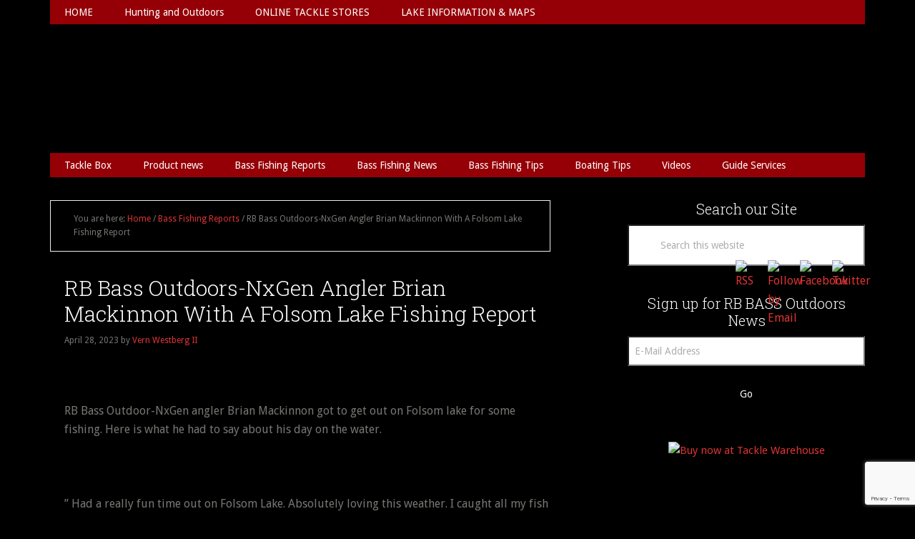

--- FILE ---
content_type: text/html; charset=UTF-8
request_url: https://rbbassfishing.net/rb-bass-outdoors-nxgen-angler-brian-mackinnon-with-a-folsom-lake-fishing-report/
body_size: 16850
content:
<!DOCTYPE html>
<html dir="ltr" lang="en-US" prefix="og: https://ogp.me/ns#">
<head >
<meta charset="UTF-8" />
<meta name="viewport" content="width=device-width, initial-scale=1" />
<title>RB Bass Outdoors-NxGen Angler Brian Mackinnon With A Folsom Lake Fishing Report | RB Bass Fishing</title>

		<!-- All in One SEO 4.9.3 - aioseo.com -->
	<meta name="robots" content="max-image-preview:large" />
	<meta name="author" content="Vern Westberg II"/>
	<link rel="canonical" href="https://rbbassfishing.net/rb-bass-outdoors-nxgen-angler-brian-mackinnon-with-a-folsom-lake-fishing-report/" />
	<meta name="generator" content="All in One SEO (AIOSEO) 4.9.3" />
		<meta property="og:locale" content="en_US" />
		<meta property="og:site_name" content="RB Bass Fishing | Bass Fishing Resource Outdoors" />
		<meta property="og:type" content="article" />
		<meta property="og:title" content="RB Bass Outdoors-NxGen Angler Brian Mackinnon With A Folsom Lake Fishing Report | RB Bass Fishing" />
		<meta property="og:url" content="https://rbbassfishing.net/rb-bass-outdoors-nxgen-angler-brian-mackinnon-with-a-folsom-lake-fishing-report/" />
		<meta property="article:published_time" content="2023-04-28T19:39:45+00:00" />
		<meta property="article:modified_time" content="2023-04-28T19:39:45+00:00" />
		<meta name="twitter:card" content="summary" />
		<meta name="twitter:title" content="RB Bass Outdoors-NxGen Angler Brian Mackinnon With A Folsom Lake Fishing Report | RB Bass Fishing" />
		<script type="application/ld+json" class="aioseo-schema">
			{"@context":"https:\/\/schema.org","@graph":[{"@type":"Article","@id":"https:\/\/rbbassfishing.net\/rb-bass-outdoors-nxgen-angler-brian-mackinnon-with-a-folsom-lake-fishing-report\/#article","name":"RB Bass Outdoors-NxGen Angler Brian Mackinnon With A Folsom Lake Fishing Report | RB Bass Fishing","headline":"RB Bass Outdoors-NxGen Angler Brian Mackinnon With A Folsom Lake Fishing Report","author":{"@id":"https:\/\/rbbassfishing.net\/author\/vernbassmaster19\/#author"},"publisher":{"@id":"https:\/\/rbbassfishing.net\/#organization"},"image":{"@type":"ImageObject","url":"https:\/\/rbbassfishing.net\/wp-content\/uploads\/2021\/02\/RBBOD-you-tube-header.png","width":1140,"height":641},"datePublished":"2023-04-28T12:39:45-07:00","dateModified":"2023-04-28T12:39:45-07:00","inLanguage":"en-US","mainEntityOfPage":{"@id":"https:\/\/rbbassfishing.net\/rb-bass-outdoors-nxgen-angler-brian-mackinnon-with-a-folsom-lake-fishing-report\/#webpage"},"isPartOf":{"@id":"https:\/\/rbbassfishing.net\/rb-bass-outdoors-nxgen-angler-brian-mackinnon-with-a-folsom-lake-fishing-report\/#webpage"},"articleSection":"Bass Fishing Reports, Folsom Lake Fishing Reports, Uncategorized, #RBBASS, #RBBASSOUTDOORS, #RBBASSOUTDOORSNXGEN, #takeakidfishing, bassfishing, FolsomLake, Largemouthbass, outdoors, Smallmouthbass, SPottedbass"},{"@type":"BreadcrumbList","@id":"https:\/\/rbbassfishing.net\/rb-bass-outdoors-nxgen-angler-brian-mackinnon-with-a-folsom-lake-fishing-report\/#breadcrumblist","itemListElement":[{"@type":"ListItem","@id":"https:\/\/rbbassfishing.net#listItem","position":1,"name":"Home","item":"https:\/\/rbbassfishing.net","nextItem":{"@type":"ListItem","@id":"https:\/\/rbbassfishing.net\/category\/bass-fishing-reports\/#listItem","name":"Bass Fishing Reports"}},{"@type":"ListItem","@id":"https:\/\/rbbassfishing.net\/category\/bass-fishing-reports\/#listItem","position":2,"name":"Bass Fishing Reports","item":"https:\/\/rbbassfishing.net\/category\/bass-fishing-reports\/","nextItem":{"@type":"ListItem","@id":"https:\/\/rbbassfishing.net\/category\/bass-fishing-reports\/folsom-lake-fishing-reports\/#listItem","name":"Folsom Lake Fishing Reports"},"previousItem":{"@type":"ListItem","@id":"https:\/\/rbbassfishing.net#listItem","name":"Home"}},{"@type":"ListItem","@id":"https:\/\/rbbassfishing.net\/category\/bass-fishing-reports\/folsom-lake-fishing-reports\/#listItem","position":3,"name":"Folsom Lake Fishing Reports","item":"https:\/\/rbbassfishing.net\/category\/bass-fishing-reports\/folsom-lake-fishing-reports\/","nextItem":{"@type":"ListItem","@id":"https:\/\/rbbassfishing.net\/rb-bass-outdoors-nxgen-angler-brian-mackinnon-with-a-folsom-lake-fishing-report\/#listItem","name":"RB Bass Outdoors-NxGen Angler Brian Mackinnon With A Folsom Lake Fishing Report"},"previousItem":{"@type":"ListItem","@id":"https:\/\/rbbassfishing.net\/category\/bass-fishing-reports\/#listItem","name":"Bass Fishing Reports"}},{"@type":"ListItem","@id":"https:\/\/rbbassfishing.net\/rb-bass-outdoors-nxgen-angler-brian-mackinnon-with-a-folsom-lake-fishing-report\/#listItem","position":4,"name":"RB Bass Outdoors-NxGen Angler Brian Mackinnon With A Folsom Lake Fishing Report","previousItem":{"@type":"ListItem","@id":"https:\/\/rbbassfishing.net\/category\/bass-fishing-reports\/folsom-lake-fishing-reports\/#listItem","name":"Folsom Lake Fishing Reports"}}]},{"@type":"Organization","@id":"https:\/\/rbbassfishing.net\/#organization","name":"RB Bass Fishing","description":"Bass Fishing Resource Outdoors","url":"https:\/\/rbbassfishing.net\/"},{"@type":"Person","@id":"https:\/\/rbbassfishing.net\/author\/vernbassmaster19\/#author","url":"https:\/\/rbbassfishing.net\/author\/vernbassmaster19\/","name":"Vern Westberg II"},{"@type":"WebPage","@id":"https:\/\/rbbassfishing.net\/rb-bass-outdoors-nxgen-angler-brian-mackinnon-with-a-folsom-lake-fishing-report\/#webpage","url":"https:\/\/rbbassfishing.net\/rb-bass-outdoors-nxgen-angler-brian-mackinnon-with-a-folsom-lake-fishing-report\/","name":"RB Bass Outdoors-NxGen Angler Brian Mackinnon With A Folsom Lake Fishing Report | RB Bass Fishing","inLanguage":"en-US","isPartOf":{"@id":"https:\/\/rbbassfishing.net\/#website"},"breadcrumb":{"@id":"https:\/\/rbbassfishing.net\/rb-bass-outdoors-nxgen-angler-brian-mackinnon-with-a-folsom-lake-fishing-report\/#breadcrumblist"},"author":{"@id":"https:\/\/rbbassfishing.net\/author\/vernbassmaster19\/#author"},"creator":{"@id":"https:\/\/rbbassfishing.net\/author\/vernbassmaster19\/#author"},"image":{"@type":"ImageObject","url":"https:\/\/rbbassfishing.net\/wp-content\/uploads\/2021\/02\/RBBOD-you-tube-header.png","@id":"https:\/\/rbbassfishing.net\/rb-bass-outdoors-nxgen-angler-brian-mackinnon-with-a-folsom-lake-fishing-report\/#mainImage","width":1140,"height":641},"primaryImageOfPage":{"@id":"https:\/\/rbbassfishing.net\/rb-bass-outdoors-nxgen-angler-brian-mackinnon-with-a-folsom-lake-fishing-report\/#mainImage"},"datePublished":"2023-04-28T12:39:45-07:00","dateModified":"2023-04-28T12:39:45-07:00"},{"@type":"WebSite","@id":"https:\/\/rbbassfishing.net\/#website","url":"https:\/\/rbbassfishing.net\/","name":"RB Bass Fishing","description":"Bass Fishing Resource Outdoors","inLanguage":"en-US","publisher":{"@id":"https:\/\/rbbassfishing.net\/#organization"}}]}
		</script>
		<!-- All in One SEO -->

<link rel='dns-prefetch' href='//fonts.googleapis.com' />
<link rel="alternate" type="application/rss+xml" title="RB Bass Fishing &raquo; Feed" href="https://rbbassfishing.net/feed/" />
<link rel="alternate" type="application/rss+xml" title="RB Bass Fishing &raquo; Comments Feed" href="https://rbbassfishing.net/comments/feed/" />
<link rel="alternate" title="oEmbed (JSON)" type="application/json+oembed" href="https://rbbassfishing.net/wp-json/oembed/1.0/embed?url=https%3A%2F%2Frbbassfishing.net%2Frb-bass-outdoors-nxgen-angler-brian-mackinnon-with-a-folsom-lake-fishing-report%2F" />
<link rel="alternate" title="oEmbed (XML)" type="text/xml+oembed" href="https://rbbassfishing.net/wp-json/oembed/1.0/embed?url=https%3A%2F%2Frbbassfishing.net%2Frb-bass-outdoors-nxgen-angler-brian-mackinnon-with-a-folsom-lake-fishing-report%2F&#038;format=xml" />
		<!-- This site uses the Google Analytics by MonsterInsights plugin v9.11.1 - Using Analytics tracking - https://www.monsterinsights.com/ -->
		<!-- Note: MonsterInsights is not currently configured on this site. The site owner needs to authenticate with Google Analytics in the MonsterInsights settings panel. -->
					<!-- No tracking code set -->
				<!-- / Google Analytics by MonsterInsights -->
		<style id='wp-img-auto-sizes-contain-inline-css' type='text/css'>
img:is([sizes=auto i],[sizes^="auto," i]){contain-intrinsic-size:3000px 1500px}
/*# sourceURL=wp-img-auto-sizes-contain-inline-css */
</style>

<link rel='stylesheet' id='lifestyle-pro-css' href='https://rbbassfishing.net/wp-content/themes/RB-Bass-2017/style.css' type='text/css' media='all' />
<style id='lifestyle-pro-inline-css' type='text/css'>


		a,
		.archive-pagination li a:focus,
		.archive-pagination li a:hover,
		.archive-pagination li.active a,
		.entry-title a:focus,
		.entry-title a:hover {
			color: #dd3333;
		}

		@media only screen and (max-width: 800px) {
			.menu-toggle:focus,
			.menu-toggle:hover,
			.sub-menu-toggle:focus,
			.sub-menu-toggle:hover {
				color: #dd3333;
			}
		}

		

		button,
		input[type="button"],
		input[type="reset"],
		input[type="submit"],
		.button,
		.entry-content .button,
		.lifestyle-pro-home .content .widget-title,
		.nav-secondary,
		.site-footer,
		.site-header {
			background-color: #000000;
			color: #ffffff;
		}

		.site-description,
		.site-footer a,
		.site-header .menu-toggle,
		.site-header .sub-menu-toggle,
		.site-header .widget-area a,
		.site-header .widget-area,
		.site-header .widget-title,
		.site-title a,
		.site-title a:focus,
		.site-title a:hover {
			color: #ffffff;
		}

		.site-footer a:focus,
		.site-footer a:hover,
		.site-header .menu-toggle:focus,
		.site-header .menu-toggle:hover,
		.site-header .sub-menu-toggle:focus,
		.site-header .sub-menu-toggle:hover {
			color: #cdcdcd;
		}

		@media only screen and (max-width: 767px) {

			.site-header .genesis-nav-menu .current-menu-item > a,
			.site-header .genesis-responsive-menu .sub-menu a {
				color: #ffffff;
			}

			.site-header .genesis-responsive-menu a:focus,
			.site-header .genesis-responsive-menu a:hover,
			.site-header .genesis-responsive-menu .current-menu-item > a:hover,
			.site-header .genesis-responsive-menu .sub-menu a:focus,
			.site-header .genesis-responsive-menu .sub-menu a:hover {
				color: #cdcdcd;
			}
		}

		
/*# sourceURL=lifestyle-pro-inline-css */
</style>
<style id='wp-emoji-styles-inline-css' type='text/css'>

	img.wp-smiley, img.emoji {
		display: inline !important;
		border: none !important;
		box-shadow: none !important;
		height: 1em !important;
		width: 1em !important;
		margin: 0 0.07em !important;
		vertical-align: -0.1em !important;
		background: none !important;
		padding: 0 !important;
	}
/*# sourceURL=wp-emoji-styles-inline-css */
</style>
<link rel='stylesheet' id='wp-block-library-css' href='https://rbbassfishing.net/wp-includes/css/dist/block-library/style.min.css' type='text/css' media='all' />
<style id='global-styles-inline-css' type='text/css'>
:root{--wp--preset--aspect-ratio--square: 1;--wp--preset--aspect-ratio--4-3: 4/3;--wp--preset--aspect-ratio--3-4: 3/4;--wp--preset--aspect-ratio--3-2: 3/2;--wp--preset--aspect-ratio--2-3: 2/3;--wp--preset--aspect-ratio--16-9: 16/9;--wp--preset--aspect-ratio--9-16: 9/16;--wp--preset--color--black: #000000;--wp--preset--color--cyan-bluish-gray: #abb8c3;--wp--preset--color--white: #ffffff;--wp--preset--color--pale-pink: #f78da7;--wp--preset--color--vivid-red: #cf2e2e;--wp--preset--color--luminous-vivid-orange: #ff6900;--wp--preset--color--luminous-vivid-amber: #fcb900;--wp--preset--color--light-green-cyan: #7bdcb5;--wp--preset--color--vivid-green-cyan: #00d084;--wp--preset--color--pale-cyan-blue: #8ed1fc;--wp--preset--color--vivid-cyan-blue: #0693e3;--wp--preset--color--vivid-purple: #9b51e0;--wp--preset--gradient--vivid-cyan-blue-to-vivid-purple: linear-gradient(135deg,rgb(6,147,227) 0%,rgb(155,81,224) 100%);--wp--preset--gradient--light-green-cyan-to-vivid-green-cyan: linear-gradient(135deg,rgb(122,220,180) 0%,rgb(0,208,130) 100%);--wp--preset--gradient--luminous-vivid-amber-to-luminous-vivid-orange: linear-gradient(135deg,rgb(252,185,0) 0%,rgb(255,105,0) 100%);--wp--preset--gradient--luminous-vivid-orange-to-vivid-red: linear-gradient(135deg,rgb(255,105,0) 0%,rgb(207,46,46) 100%);--wp--preset--gradient--very-light-gray-to-cyan-bluish-gray: linear-gradient(135deg,rgb(238,238,238) 0%,rgb(169,184,195) 100%);--wp--preset--gradient--cool-to-warm-spectrum: linear-gradient(135deg,rgb(74,234,220) 0%,rgb(151,120,209) 20%,rgb(207,42,186) 40%,rgb(238,44,130) 60%,rgb(251,105,98) 80%,rgb(254,248,76) 100%);--wp--preset--gradient--blush-light-purple: linear-gradient(135deg,rgb(255,206,236) 0%,rgb(152,150,240) 100%);--wp--preset--gradient--blush-bordeaux: linear-gradient(135deg,rgb(254,205,165) 0%,rgb(254,45,45) 50%,rgb(107,0,62) 100%);--wp--preset--gradient--luminous-dusk: linear-gradient(135deg,rgb(255,203,112) 0%,rgb(199,81,192) 50%,rgb(65,88,208) 100%);--wp--preset--gradient--pale-ocean: linear-gradient(135deg,rgb(255,245,203) 0%,rgb(182,227,212) 50%,rgb(51,167,181) 100%);--wp--preset--gradient--electric-grass: linear-gradient(135deg,rgb(202,248,128) 0%,rgb(113,206,126) 100%);--wp--preset--gradient--midnight: linear-gradient(135deg,rgb(2,3,129) 0%,rgb(40,116,252) 100%);--wp--preset--font-size--small: 13px;--wp--preset--font-size--medium: 20px;--wp--preset--font-size--large: 36px;--wp--preset--font-size--x-large: 42px;--wp--preset--spacing--20: 0.44rem;--wp--preset--spacing--30: 0.67rem;--wp--preset--spacing--40: 1rem;--wp--preset--spacing--50: 1.5rem;--wp--preset--spacing--60: 2.25rem;--wp--preset--spacing--70: 3.38rem;--wp--preset--spacing--80: 5.06rem;--wp--preset--shadow--natural: 6px 6px 9px rgba(0, 0, 0, 0.2);--wp--preset--shadow--deep: 12px 12px 50px rgba(0, 0, 0, 0.4);--wp--preset--shadow--sharp: 6px 6px 0px rgba(0, 0, 0, 0.2);--wp--preset--shadow--outlined: 6px 6px 0px -3px rgb(255, 255, 255), 6px 6px rgb(0, 0, 0);--wp--preset--shadow--crisp: 6px 6px 0px rgb(0, 0, 0);}:where(.is-layout-flex){gap: 0.5em;}:where(.is-layout-grid){gap: 0.5em;}body .is-layout-flex{display: flex;}.is-layout-flex{flex-wrap: wrap;align-items: center;}.is-layout-flex > :is(*, div){margin: 0;}body .is-layout-grid{display: grid;}.is-layout-grid > :is(*, div){margin: 0;}:where(.wp-block-columns.is-layout-flex){gap: 2em;}:where(.wp-block-columns.is-layout-grid){gap: 2em;}:where(.wp-block-post-template.is-layout-flex){gap: 1.25em;}:where(.wp-block-post-template.is-layout-grid){gap: 1.25em;}.has-black-color{color: var(--wp--preset--color--black) !important;}.has-cyan-bluish-gray-color{color: var(--wp--preset--color--cyan-bluish-gray) !important;}.has-white-color{color: var(--wp--preset--color--white) !important;}.has-pale-pink-color{color: var(--wp--preset--color--pale-pink) !important;}.has-vivid-red-color{color: var(--wp--preset--color--vivid-red) !important;}.has-luminous-vivid-orange-color{color: var(--wp--preset--color--luminous-vivid-orange) !important;}.has-luminous-vivid-amber-color{color: var(--wp--preset--color--luminous-vivid-amber) !important;}.has-light-green-cyan-color{color: var(--wp--preset--color--light-green-cyan) !important;}.has-vivid-green-cyan-color{color: var(--wp--preset--color--vivid-green-cyan) !important;}.has-pale-cyan-blue-color{color: var(--wp--preset--color--pale-cyan-blue) !important;}.has-vivid-cyan-blue-color{color: var(--wp--preset--color--vivid-cyan-blue) !important;}.has-vivid-purple-color{color: var(--wp--preset--color--vivid-purple) !important;}.has-black-background-color{background-color: var(--wp--preset--color--black) !important;}.has-cyan-bluish-gray-background-color{background-color: var(--wp--preset--color--cyan-bluish-gray) !important;}.has-white-background-color{background-color: var(--wp--preset--color--white) !important;}.has-pale-pink-background-color{background-color: var(--wp--preset--color--pale-pink) !important;}.has-vivid-red-background-color{background-color: var(--wp--preset--color--vivid-red) !important;}.has-luminous-vivid-orange-background-color{background-color: var(--wp--preset--color--luminous-vivid-orange) !important;}.has-luminous-vivid-amber-background-color{background-color: var(--wp--preset--color--luminous-vivid-amber) !important;}.has-light-green-cyan-background-color{background-color: var(--wp--preset--color--light-green-cyan) !important;}.has-vivid-green-cyan-background-color{background-color: var(--wp--preset--color--vivid-green-cyan) !important;}.has-pale-cyan-blue-background-color{background-color: var(--wp--preset--color--pale-cyan-blue) !important;}.has-vivid-cyan-blue-background-color{background-color: var(--wp--preset--color--vivid-cyan-blue) !important;}.has-vivid-purple-background-color{background-color: var(--wp--preset--color--vivid-purple) !important;}.has-black-border-color{border-color: var(--wp--preset--color--black) !important;}.has-cyan-bluish-gray-border-color{border-color: var(--wp--preset--color--cyan-bluish-gray) !important;}.has-white-border-color{border-color: var(--wp--preset--color--white) !important;}.has-pale-pink-border-color{border-color: var(--wp--preset--color--pale-pink) !important;}.has-vivid-red-border-color{border-color: var(--wp--preset--color--vivid-red) !important;}.has-luminous-vivid-orange-border-color{border-color: var(--wp--preset--color--luminous-vivid-orange) !important;}.has-luminous-vivid-amber-border-color{border-color: var(--wp--preset--color--luminous-vivid-amber) !important;}.has-light-green-cyan-border-color{border-color: var(--wp--preset--color--light-green-cyan) !important;}.has-vivid-green-cyan-border-color{border-color: var(--wp--preset--color--vivid-green-cyan) !important;}.has-pale-cyan-blue-border-color{border-color: var(--wp--preset--color--pale-cyan-blue) !important;}.has-vivid-cyan-blue-border-color{border-color: var(--wp--preset--color--vivid-cyan-blue) !important;}.has-vivid-purple-border-color{border-color: var(--wp--preset--color--vivid-purple) !important;}.has-vivid-cyan-blue-to-vivid-purple-gradient-background{background: var(--wp--preset--gradient--vivid-cyan-blue-to-vivid-purple) !important;}.has-light-green-cyan-to-vivid-green-cyan-gradient-background{background: var(--wp--preset--gradient--light-green-cyan-to-vivid-green-cyan) !important;}.has-luminous-vivid-amber-to-luminous-vivid-orange-gradient-background{background: var(--wp--preset--gradient--luminous-vivid-amber-to-luminous-vivid-orange) !important;}.has-luminous-vivid-orange-to-vivid-red-gradient-background{background: var(--wp--preset--gradient--luminous-vivid-orange-to-vivid-red) !important;}.has-very-light-gray-to-cyan-bluish-gray-gradient-background{background: var(--wp--preset--gradient--very-light-gray-to-cyan-bluish-gray) !important;}.has-cool-to-warm-spectrum-gradient-background{background: var(--wp--preset--gradient--cool-to-warm-spectrum) !important;}.has-blush-light-purple-gradient-background{background: var(--wp--preset--gradient--blush-light-purple) !important;}.has-blush-bordeaux-gradient-background{background: var(--wp--preset--gradient--blush-bordeaux) !important;}.has-luminous-dusk-gradient-background{background: var(--wp--preset--gradient--luminous-dusk) !important;}.has-pale-ocean-gradient-background{background: var(--wp--preset--gradient--pale-ocean) !important;}.has-electric-grass-gradient-background{background: var(--wp--preset--gradient--electric-grass) !important;}.has-midnight-gradient-background{background: var(--wp--preset--gradient--midnight) !important;}.has-small-font-size{font-size: var(--wp--preset--font-size--small) !important;}.has-medium-font-size{font-size: var(--wp--preset--font-size--medium) !important;}.has-large-font-size{font-size: var(--wp--preset--font-size--large) !important;}.has-x-large-font-size{font-size: var(--wp--preset--font-size--x-large) !important;}
/*# sourceURL=global-styles-inline-css */
</style>

<style id='classic-theme-styles-inline-css' type='text/css'>
/*! This file is auto-generated */
.wp-block-button__link{color:#fff;background-color:#32373c;border-radius:9999px;box-shadow:none;text-decoration:none;padding:calc(.667em + 2px) calc(1.333em + 2px);font-size:1.125em}.wp-block-file__button{background:#32373c;color:#fff;text-decoration:none}
/*# sourceURL=/wp-includes/css/classic-themes.min.css */
</style>
<link rel='stylesheet' id='contact-form-7-css' href='https://rbbassfishing.net/wp-content/plugins/contact-form-7/includes/css/styles.css' type='text/css' media='all' />
<link rel='stylesheet' id='creativ_sponsor-css' href='https://rbbassfishing.net/wp-content/plugins/cr3ativ-sponsor/includes/css/cr3ativsponsor.css' type='text/css' media='all' />
<link rel='stylesheet' id='fancybox-for-wp-css' href='https://rbbassfishing.net/wp-content/plugins/fancybox-for-wordpress/assets/css/fancybox.css' type='text/css' media='all' />
<link rel='stylesheet' id='magic-liquidizer-table-style-css' href='https://rbbassfishing.net/wp-content/plugins/magic-liquidizer-responsive-table/idcss/ml-responsive-table.css' type='text/css' media='all' />
<link rel='stylesheet' id='SFSImainCss-css' href='https://rbbassfishing.net/wp-content/plugins/ultimate-social-media-icons/css/sfsi-style.css' type='text/css' media='all' />
<link rel='stylesheet' id='dashicons-css' href='https://rbbassfishing.net/wp-includes/css/dashicons.min.css' type='text/css' media='all' />
<link rel='stylesheet' id='google-fonts-css' href='//fonts.googleapis.com/css?family=Droid+Sans%3A400%2C700%7CRoboto+Slab%3A400%2C300%2C700' type='text/css' media='all' />
<link rel='stylesheet' id='simple-social-icons-font-css' href='https://rbbassfishing.net/wp-content/plugins/simple-social-icons/css/style.css' type='text/css' media='all' />
<script type="text/javascript" src="https://rbbassfishing.net/wp-includes/js/jquery/jquery.min.js" id="jquery-core-js"></script>
<script type="text/javascript" src="https://rbbassfishing.net/wp-includes/js/jquery/jquery-migrate.min.js" id="jquery-migrate-js"></script>
<script type="text/javascript" src="https://rbbassfishing.net/wp-content/plugins/fancybox-for-wordpress/assets/js/purify.min.js" id="purify-js"></script>
<script type="text/javascript" src="https://rbbassfishing.net/wp-content/plugins/fancybox-for-wordpress/assets/js/jquery.fancybox.js" id="fancybox-for-wp-js"></script>
<script type="text/javascript" src="https://rbbassfishing.net/wp-content/plugins/magic-liquidizer-responsive-table/idjs/ml.responsive.table.min.js" id="magic-liquidizer-table-js"></script>
<link rel="https://api.w.org/" href="https://rbbassfishing.net/wp-json/" /><link rel="alternate" title="JSON" type="application/json" href="https://rbbassfishing.net/wp-json/wp/v2/posts/21075" /><link rel="EditURI" type="application/rsd+xml" title="RSD" href="https://rbbassfishing.net/xmlrpc.php?rsd" />

<link rel='shortlink' href='https://rbbassfishing.net/?p=21075' />

<!-- Fancybox for WordPress v3.3.7 -->
<style type="text/css">
	.fancybox-slide--image .fancybox-content{background-color: #FFFFFF}div.fancybox-caption{display:none !important;}
	
	img.fancybox-image{border-width:10px;border-color:#FFFFFF;border-style:solid;}
	div.fancybox-bg{background-color:rgba(102,102,102,0.3);opacity:1 !important;}div.fancybox-content{border-color:#FFFFFF}
	div#fancybox-title{background-color:#FFFFFF}
	div.fancybox-content{background-color:#FFFFFF}
	div#fancybox-title-inside{color:#333333}
	
	
	
	div.fancybox-caption p.caption-title{display:inline-block}
	div.fancybox-caption p.caption-title{font-size:14px}
	div.fancybox-caption p.caption-title{color:#333333}
	div.fancybox-caption {color:#333333}div.fancybox-caption p.caption-title {background:#fff; width:auto;padding:10px 30px;}div.fancybox-content p.caption-title{color:#333333;margin: 0;padding: 5px 0;}body.fancybox-active .fancybox-container .fancybox-stage .fancybox-content .fancybox-close-small{display:block;}
</style><script type="text/javascript">
	jQuery(function () {

		var mobileOnly = false;
		
		if (mobileOnly) {
			return;
		}

		jQuery.fn.getTitle = function () { // Copy the title of every IMG tag and add it to its parent A so that fancybox can show titles
			var arr = jQuery("a[data-fancybox]");jQuery.each(arr, function() {var title = jQuery(this).children("img").attr("title") || '';var figCaptionHtml = jQuery(this).next("figcaption").html() || '';var processedCaption = figCaptionHtml;if (figCaptionHtml.length && typeof DOMPurify === 'function') {processedCaption = DOMPurify.sanitize(figCaptionHtml, {USE_PROFILES: {html: true}});} else if (figCaptionHtml.length) {processedCaption = jQuery("<div>").text(figCaptionHtml).html();}var newTitle = title;if (processedCaption.length) {newTitle = title.length ? title + " " + processedCaption : processedCaption;}if (newTitle.length) {jQuery(this).attr("title", newTitle);}});		}

		// Supported file extensions

				var thumbnails = jQuery("a:has(img)").not(".nolightbox").not('.envira-gallery-link').not('.ngg-simplelightbox').filter(function () {
			return /\.(jpe?g|png|gif|mp4|webp|bmp|pdf)(\?[^/]*)*$/i.test(jQuery(this).attr('href'))
		});
		

		// Add data-type iframe for links that are not images or videos.
		var iframeLinks = jQuery('.fancyboxforwp').filter(function () {
			return !/\.(jpe?g|png|gif|mp4|webp|bmp|pdf)(\?[^/]*)*$/i.test(jQuery(this).attr('href'))
		}).filter(function () {
			return !/vimeo|youtube/i.test(jQuery(this).attr('href'))
		});
		iframeLinks.attr({"data-type": "iframe"}).getTitle();

				// Gallery All
		thumbnails.addClass("fancyboxforwp").attr("data-fancybox", "gallery").getTitle();
		iframeLinks.attr({"data-fancybox": "gallery"}).getTitle();

		// Gallery type NONE
		
		// Call fancybox and apply it on any link with a rel atribute that starts with "fancybox", with the options set on the admin panel
		jQuery("a.fancyboxforwp").fancyboxforwp({
			loop: false,
			smallBtn: true,
			zoomOpacity: "auto",
			animationEffect: "fade",
			animationDuration: 500,
			transitionEffect: "fade",
			transitionDuration: "300",
			overlayShow: true,
			overlayOpacity: "0.3",
			titleShow: true,
			titlePosition: "inside",
			keyboard: true,
			showCloseButton: true,
			arrows: true,
			clickContent:false,
			clickSlide: "close",
			mobile: {
				clickContent: function (current, event) {
					return current.type === "image" ? "toggleControls" : false;
				},
				clickSlide: function (current, event) {
					return current.type === "image" ? "close" : "close";
				},
			},
			wheel: false,
			toolbar: true,
			preventCaptionOverlap: true,
			onInit: function() { },			onDeactivate
	: function() { },		beforeClose: function() { },			afterShow: function(instance) { jQuery( ".fancybox-image" ).on("click", function( ){ ( instance.isScaledDown() ) ? instance.scaleToActual() : instance.scaleToFit() }) },				afterClose: function() { },					caption : function( instance, item ) {var title = "";if("undefined" != typeof jQuery(this).context ){var title = jQuery(this).context.title;} else { var title = ("undefined" != typeof jQuery(this).attr("title")) ? jQuery(this).attr("title") : false;}var caption = jQuery(this).data('caption') || '';if ( item.type === 'image' && title.length ) {caption = (caption.length ? caption + '<br />' : '') + '<p class="caption-title">'+jQuery("<div>").text(title).html()+'</p>' ;}if (typeof DOMPurify === "function" && caption.length) { return DOMPurify.sanitize(caption, {USE_PROFILES: {html: true}}); } else { return jQuery("<div>").text(caption).html(); }},
		afterLoad : function( instance, current ) {var captionContent = current.opts.caption || '';var sanitizedCaptionString = '';if (typeof DOMPurify === 'function' && captionContent.length) {sanitizedCaptionString = DOMPurify.sanitize(captionContent, {USE_PROFILES: {html: true}});} else if (captionContent.length) { sanitizedCaptionString = jQuery("<div>").text(captionContent).html();}if (sanitizedCaptionString.length) { current.$content.append(jQuery('<div class=\"fancybox-custom-caption inside-caption\" style=\" position: absolute;left:0;right:0;color:#000;margin:0 auto;bottom:0;text-align:center;background-color:#FFFFFF \"></div>').html(sanitizedCaptionString)); }},
			})
		;

			})
</script>
<!-- END Fancybox for WordPress -->
<meta name="follow.[base64]" content="ftusRCBsVVgsLz7MqwGL"/><style type="text/css">.site-title a { background: url(https://rbbassfishing.net/wp-content/uploads/2021/01/cropped-RBBass_Outdoors_3.png) no-repeat !important; }</style>
<style type="text/css" id="custom-background-css">
body.custom-background { background-color: #000000; background-image: url("https://rbbassfishing.net/wp-content/uploads/2017/06/BACKGROUND-2017-1.jpg"); background-position: center top; background-size: cover; background-repeat: no-repeat; background-attachment: fixed; }
</style>
	<link rel="icon" href="https://rbbassfishing.net/wp-content/uploads/2015/10/cropped-RBBassIcon-150x150.png" sizes="32x32" />
<link rel="icon" href="https://rbbassfishing.net/wp-content/uploads/2015/10/cropped-RBBassIcon.png" sizes="192x192" />
<link rel="apple-touch-icon" href="https://rbbassfishing.net/wp-content/uploads/2015/10/cropped-RBBassIcon.png" />
<meta name="msapplication-TileImage" content="https://rbbassfishing.net/wp-content/uploads/2015/10/cropped-RBBassIcon.png" />
</head>
<body class="wp-singular post-template-default single single-post postid-21075 single-format-standard custom-background wp-theme-genesis wp-child-theme-RB-Bass-2017 sfsi_actvite_theme_default custom-header header-image header-full-width content-sidebar genesis-breadcrumbs-visible genesis-footer-widgets-hidden" itemscope itemtype="https://schema.org/WebPage"><div class="site-container"><ul class="genesis-skip-link"><li><a href="#genesis-nav-secondary" class="screen-reader-shortcut"> Skip to secondary menu</a></li><li><a href="#genesis-content" class="screen-reader-shortcut"> Skip to main content</a></li><li><a href="#genesis-sidebar-primary" class="screen-reader-shortcut"> Skip to primary sidebar</a></li></ul><div class="site-container-wrap"><nav class="nav-primary" aria-label="Main" itemscope itemtype="https://schema.org/SiteNavigationElement" id="genesis-nav-primary"><div class="wrap"><ul id="menu-main-nav" class="menu genesis-nav-menu menu-primary js-superfish"><li id="menu-item-12401" class="menu-item menu-item-type-custom menu-item-object-custom menu-item-home menu-item-has-children menu-item-12401"><a href="https://rbbassfishing.net/" itemprop="url"><span itemprop="name">HOME</span></a>
<ul class="sub-menu">
	<li id="menu-item-12485" class="menu-item menu-item-type-post_type menu-item-object-page menu-item-12485"><a href="https://rbbassfishing.net/about-rb/" itemprop="url"><span itemprop="name">About RB BASS</span></a></li>
	<li id="menu-item-15378" class="menu-item menu-item-type-post_type menu-item-object-page menu-item-15378"><a href="https://rbbassfishing.net/about-rb/rb-bass-staff/" itemprop="url"><span itemprop="name">RB BASS Staff</span></a></li>
	<li id="menu-item-12486" class="menu-item menu-item-type-post_type menu-item-object-page menu-item-12486"><a href="https://rbbassfishing.net/about-rb/advertisingsponsorship/" itemprop="url"><span itemprop="name">Advertising</span></a></li>
	<li id="menu-item-12497" class="menu-item menu-item-type-post_type menu-item-object-page menu-item-12497"><a href="https://rbbassfishing.net/about-rb/sponsorships/" itemprop="url"><span itemprop="name">Sponsorships</span></a></li>
	<li id="menu-item-12521" class="menu-item menu-item-type-post_type menu-item-object-page menu-item-12521"><a href="https://rbbassfishing.net/about-rb/contact-rb/" itemprop="url"><span itemprop="name">Contact us</span></a></li>
</ul>
</li>
<li id="menu-item-19441" class="menu-item menu-item-type-post_type menu-item-object-page menu-item-19441"><a href="https://rbbassfishing.net/hunting-and-outdoors/" itemprop="url"><span itemprop="name">Hunting and Outdoors</span></a></li>
<li id="menu-item-12480" class="menu-item menu-item-type-post_type menu-item-object-page menu-item-has-children menu-item-12480"><a href="https://rbbassfishing.net/online-tackle-stores/" itemprop="url"><span itemprop="name">ONLINE TACKLE STORES</span></a>
<ul class="sub-menu">
	<li id="menu-item-12482" class="menu-item menu-item-type-post_type menu-item-object-page menu-item-12482"><a href="https://rbbassfishing.net/tackle-warehouse/" itemprop="url"><span itemprop="name">Tackle Warehouse</span></a></li>
	<li id="menu-item-12481" class="menu-item menu-item-type-post_type menu-item-object-page menu-item-12481"><a href="https://rbbassfishing.net/online-tackle-stores/monster-fishing-tackle/" itemprop="url"><span itemprop="name">Monster Fishing Tackle</span></a></li>
</ul>
</li>
<li id="menu-item-12498" class="menu-item menu-item-type-post_type menu-item-object-page menu-item-has-children menu-item-12498"><a href="https://rbbassfishing.net/rb-resources/" itemprop="url"><span itemprop="name">LAKE INFORMATION &#038; MAPS</span></a>
<ul class="sub-menu">
	<li id="menu-item-12499" class="menu-item menu-item-type-post_type menu-item-object-page menu-item-has-children menu-item-12499"><a href="https://rbbassfishing.net/rb-resources/central-cal-lakes/" itemprop="url"><span itemprop="name">Central-Cal Lakes</span></a>
	<ul class="sub-menu">
		<li id="menu-item-12520" class="menu-item menu-item-type-post_type menu-item-object-page menu-item-12520"><a href="https://rbbassfishing.net/california-delta-map-and-info/" itemprop="url"><span itemprop="name">California Delta Map and Info</span></a></li>
		<li id="menu-item-12500" class="menu-item menu-item-type-post_type menu-item-object-page menu-item-12500"><a href="https://rbbassfishing.net/rb-resources/central-cal-lakes/folsom-lake/" itemprop="url"><span itemprop="name">Folsom Lake</span></a></li>
		<li id="menu-item-12501" class="menu-item menu-item-type-post_type menu-item-object-page menu-item-12501"><a href="https://rbbassfishing.net/lake-commance-map-and-info/" itemprop="url"><span itemprop="name">Lake Camanche Map and Info</span></a></li>
		<li id="menu-item-12502" class="menu-item menu-item-type-post_type menu-item-object-page menu-item-12502"><a href="https://rbbassfishing.net/lake-del-valle-map-and-info/" itemprop="url"><span itemprop="name">Lake Del Valle Map and Info</span></a></li>
	</ul>
</li>
	<li id="menu-item-12503" class="menu-item menu-item-type-post_type menu-item-object-page menu-item-has-children menu-item-12503"><a href="https://rbbassfishing.net/rb-resources/mother-lode-lakes/" itemprop="url"><span itemprop="name">Mother Lode Lakes</span></a>
	<ul class="sub-menu">
		<li id="menu-item-12504" class="menu-item menu-item-type-post_type menu-item-object-page menu-item-12504"><a href="https://rbbassfishing.net/lake-amador-map-and-info/" itemprop="url"><span itemprop="name">Lake Amador Map and Info</span></a></li>
		<li id="menu-item-12505" class="menu-item menu-item-type-post_type menu-item-object-page menu-item-12505"><a href="https://rbbassfishing.net/lake-don-pedro-map-and-info/" itemprop="url"><span itemprop="name">Lake Don Pedro Map and Info</span></a></li>
		<li id="menu-item-12506" class="menu-item menu-item-type-post_type menu-item-object-page menu-item-12506"><a href="https://rbbassfishing.net/lake-mc-clure-map-and-info/" itemprop="url"><span itemprop="name">Lake McClure Map and Info</span></a></li>
		<li id="menu-item-12507" class="menu-item menu-item-type-post_type menu-item-object-page menu-item-12507"><a href="https://rbbassfishing.net/lake-new-hogan-map-and-info/" itemprop="url"><span itemprop="name">Lake New Hogan Map and Info</span></a></li>
		<li id="menu-item-12508" class="menu-item menu-item-type-post_type menu-item-object-page menu-item-12508"><a href="https://rbbassfishing.net/lake-new-melones-map-and-info/" itemprop="url"><span itemprop="name">Lake New Melones Map and Info</span></a></li>
		<li id="menu-item-12509" class="menu-item menu-item-type-post_type menu-item-object-page menu-item-12509"><a href="https://rbbassfishing.net/lake-pardee-map-and-info/" itemprop="url"><span itemprop="name">Lake Pardee Map and Info</span></a></li>
		<li id="menu-item-12510" class="menu-item menu-item-type-post_type menu-item-object-page menu-item-12510"><a href="https://rbbassfishing.net/rb-resources/mother-lode-lakes/lake-tulloch-map-and-info/" itemprop="url"><span itemprop="name">Lake Tulloch Map and Info</span></a></li>
		<li id="menu-item-12511" class="menu-item menu-item-type-post_type menu-item-object-page menu-item-12511"><a href="https://rbbassfishing.net/rb-resources/mother-lode-lakes/salt-springs-reservoir/" itemprop="url"><span itemprop="name">Salt Springs Reservoir</span></a></li>
	</ul>
</li>
	<li id="menu-item-12512" class="menu-item menu-item-type-post_type menu-item-object-page menu-item-has-children menu-item-12512"><a href="https://rbbassfishing.net/rb-resources/nor-cal-lakes/" itemprop="url"><span itemprop="name">Nor-Cal Lakes</span></a>
	<ul class="sub-menu">
		<li id="menu-item-12513" class="menu-item menu-item-type-post_type menu-item-object-page menu-item-12513"><a href="https://rbbassfishing.net/clear-lake-map-and-info/" itemprop="url"><span itemprop="name">Clear Lake Map and Info</span></a></li>
		<li id="menu-item-12514" class="menu-item menu-item-type-post_type menu-item-object-page menu-item-12514"><a href="https://rbbassfishing.net/rb-resources/nor-cal-lakes/east-park-reservoir/" itemprop="url"><span itemprop="name">East Park Reservoir</span></a></li>
		<li id="menu-item-12515" class="menu-item menu-item-type-post_type menu-item-object-page menu-item-12515"><a href="https://rbbassfishing.net/lake-berryessa-map-and-info/" itemprop="url"><span itemprop="name">Lake Berryessa Map and Info</span></a></li>
		<li id="menu-item-12516" class="menu-item menu-item-type-post_type menu-item-object-page menu-item-12516"><a href="https://rbbassfishing.net/lake-oroville-map-and-info/" itemprop="url"><span itemprop="name">Lake Oroville Map and Info</span></a></li>
		<li id="menu-item-12517" class="menu-item menu-item-type-post_type menu-item-object-page menu-item-12517"><a href="https://rbbassfishing.net/lake-shasta-map-and-info/" itemprop="url"><span itemprop="name">Lake Shasta Map and Info</span></a></li>
		<li id="menu-item-12518" class="menu-item menu-item-type-post_type menu-item-object-page menu-item-12518"><a href="https://rbbassfishing.net/rb-resources/nor-cal-lakes/new-bullards-bar-reservoir/" itemprop="url"><span itemprop="name">New Bullards Bar Reservoir map and info</span></a></li>
	</ul>
</li>
	<li id="menu-item-12525" class="menu-item menu-item-type-post_type menu-item-object-page menu-item-has-children menu-item-12525"><a href="https://rbbassfishing.net/rb-resources/texas-lakes/" itemprop="url"><span itemprop="name">Texas Lakes</span></a>
	<ul class="sub-menu">
		<li id="menu-item-12524" class="menu-item menu-item-type-post_type menu-item-object-page menu-item-12524"><a href="https://rbbassfishing.net/rb-resources/texas-lakes/lake-ray-hubbard/" itemprop="url"><span itemprop="name">Lake Ray Hubbard Map and Info</span></a></li>
		<li id="menu-item-12526" class="menu-item menu-item-type-post_type menu-item-object-page menu-item-12526"><a href="https://rbbassfishing.net/rb-resources/texas-lakes/lake-fork-map-and-info/" itemprop="url"><span itemprop="name">Lake Fork Map and Info</span></a></li>
	</ul>
</li>
	<li id="menu-item-12531" class="menu-item menu-item-type-post_type menu-item-object-page menu-item-has-children menu-item-12531"><a href="https://rbbassfishing.net/rb-resources/florida-lakes/" itemprop="url"><span itemprop="name">Florida lakes</span></a>
	<ul class="sub-menu">
		<li id="menu-item-12532" class="menu-item menu-item-type-post_type menu-item-object-page menu-item-12532"><a href="https://rbbassfishing.net/rb-resources/florida-lakes/lake-okeechobee/" itemprop="url"><span itemprop="name">Lake Okeechobee</span></a></li>
	</ul>
</li>
</ul>
</li>
</ul></div></nav><header class="site-header" itemscope itemtype="https://schema.org/WPHeader"><div class="wrap"><div class="title-area"><p class="site-title" itemprop="headline"><a href="https://rbbassfishing.net/">RB Bass Fishing</a></p><p class="site-description" itemprop="description">Bass Fishing Resource Outdoors</p></div></div></header><nav class="nav-secondary" aria-label="Secondary" id="genesis-nav-secondary" itemscope itemtype="https://schema.org/SiteNavigationElement"><div class="wrap"><ul id="menu-category-nav" class="menu genesis-nav-menu menu-secondary js-superfish"><li id="menu-item-12416" class="menu-item menu-item-type-taxonomy menu-item-object-category menu-item-has-children menu-item-12416"><a href="https://rbbassfishing.net/category/tackle-box/" itemprop="url"><span itemprop="name">Tackle Box</span></a>
<ul class="sub-menu">
	<li id="menu-item-12417" class="menu-item menu-item-type-taxonomy menu-item-object-category menu-item-12417"><a href="https://rbbassfishing.net/category/tackle-box/abu-garcia/" itemprop="url"><span itemprop="name">ABU Garcia</span></a></li>
	<li id="menu-item-12419" class="menu-item menu-item-type-taxonomy menu-item-object-category menu-item-12419"><a href="https://rbbassfishing.net/category/tackle-box/berkley/fishing-line/" itemprop="url"><span itemprop="name">Fishing Line</span></a></li>
	<li id="menu-item-12418" class="menu-item menu-item-type-taxonomy menu-item-object-category menu-item-12418"><a href="https://rbbassfishing.net/category/tackle-box/berkley/" itemprop="url"><span itemprop="name">Berkley</span></a></li>
	<li id="menu-item-12420" class="menu-item menu-item-type-taxonomy menu-item-object-category menu-item-12420"><a href="https://rbbassfishing.net/category/tackle-box/berkley/havoc-baits/" itemprop="url"><span itemprop="name">Havoc Baits</span></a></li>
	<li id="menu-item-12421" class="menu-item menu-item-type-taxonomy menu-item-object-category menu-item-12421"><a href="https://rbbassfishing.net/category/tackle-box/ima-lures/" itemprop="url"><span itemprop="name">IMA Lures</span></a></li>
	<li id="menu-item-12422" class="menu-item menu-item-type-taxonomy menu-item-object-category menu-item-12422"><a href="https://rbbassfishing.net/category/tackle-box/optimum-baits/" itemprop="url"><span itemprop="name">Optimum baits</span></a></li>
</ul>
</li>
<li id="menu-item-12415" class="menu-item menu-item-type-taxonomy menu-item-object-category menu-item-12415"><a href="https://rbbassfishing.net/category/product-news/" itemprop="url"><span itemprop="name">Product news</span></a></li>
<li id="menu-item-12398" class="menu-item menu-item-type-taxonomy menu-item-object-category current-post-ancestor current-menu-parent current-post-parent menu-item-12398"><a href="https://rbbassfishing.net/category/bass-fishing-reports/" itemprop="url"><span itemprop="name">Bass Fishing Reports</span></a></li>
<li id="menu-item-12396" class="menu-item menu-item-type-taxonomy menu-item-object-category menu-item-has-children menu-item-12396"><a href="https://rbbassfishing.net/category/bass-fishing-news/" itemprop="url"><span itemprop="name">Bass Fishing News</span></a>
<ul class="sub-menu">
	<li id="menu-item-12397" class="menu-item menu-item-type-taxonomy menu-item-object-category menu-item-12397"><a href="https://rbbassfishing.net/category/bass-fishing-news/featured/" itemprop="url"><span itemprop="name">Featured</span></a></li>
</ul>
</li>
<li id="menu-item-12399" class="menu-item menu-item-type-taxonomy menu-item-object-category menu-item-has-children menu-item-12399"><a href="https://rbbassfishing.net/category/bass-fishing-tips/" itemprop="url"><span itemprop="name">Bass Fishing Tips</span></a>
<ul class="sub-menu">
	<li id="menu-item-12400" class="menu-item menu-item-type-taxonomy menu-item-object-category menu-item-12400"><a href="https://rbbassfishing.net/category/bass-fishing-tips/large-mouth-bass-tips/" itemprop="url"><span itemprop="name">Large Mouth Bass</span></a></li>
	<li id="menu-item-12409" class="menu-item menu-item-type-taxonomy menu-item-object-category menu-item-12409"><a href="https://rbbassfishing.net/category/bass-fishing-tips/spotted-bass/" itemprop="url"><span itemprop="name">Spotted Bass</span></a></li>
	<li id="menu-item-12408" class="menu-item menu-item-type-taxonomy menu-item-object-category menu-item-12408"><a href="https://rbbassfishing.net/category/bass-fishing-tips/smallmouth-bass-rb-bass-fishing-tips/" itemprop="url"><span itemprop="name">Smallmouth Bass</span></a></li>
	<li id="menu-item-12410" class="menu-item menu-item-type-taxonomy menu-item-object-category menu-item-12410"><a href="https://rbbassfishing.net/category/bass-fishing-tips/spring-bass-fishing-tips/" itemprop="url"><span itemprop="name">Spring Bass Fishing Tips</span></a></li>
	<li id="menu-item-12411" class="menu-item menu-item-type-taxonomy menu-item-object-category menu-item-12411"><a href="https://rbbassfishing.net/category/bass-fishing-tips/summer-bass-fishing-tips/" itemprop="url"><span itemprop="name">Summer Bass Fishing Tips</span></a></li>
	<li id="menu-item-12405" class="menu-item menu-item-type-taxonomy menu-item-object-category menu-item-12405"><a href="https://rbbassfishing.net/category/bass-fishing-tips/fall-bass-fishing-tips/" itemprop="url"><span itemprop="name">Fall Bass Fishing Tips</span></a></li>
	<li id="menu-item-12414" class="menu-item menu-item-type-taxonomy menu-item-object-category menu-item-12414"><a href="https://rbbassfishing.net/category/bass-fishing-tips/winter-bass-fishing-tips/" itemprop="url"><span itemprop="name">Winter Bass Fishing Tips</span></a></li>
	<li id="menu-item-12406" class="menu-item menu-item-type-taxonomy menu-item-object-category menu-item-has-children menu-item-12406"><a href="https://rbbassfishing.net/category/bass-fishing-tips/lure-tips-for-bass-fishing/" itemprop="url"><span itemprop="name">Lure tips for Bass Fishing</span></a>
	<ul class="sub-menu">
		<li id="menu-item-12403" class="menu-item menu-item-type-taxonomy menu-item-object-category menu-item-12403"><a href="https://rbbassfishing.net/category/bass-fishing-tips/crank-bait-fishing/" itemprop="url"><span itemprop="name">Crank Bait Fishing</span></a></li>
		<li id="menu-item-12407" class="menu-item menu-item-type-taxonomy menu-item-object-category menu-item-12407"><a href="https://rbbassfishing.net/category/bass-fishing-tips/rip-baits-for-bass/" itemprop="url"><span itemprop="name">Rip Baits for Bass</span></a></li>
	</ul>
</li>
	<li id="menu-item-12404" class="menu-item menu-item-type-taxonomy menu-item-object-category menu-item-12404"><a href="https://rbbassfishing.net/category/bass-fishing-tips/delta-tips/" itemprop="url"><span itemprop="name">Delta tips</span></a></li>
	<li id="menu-item-12412" class="menu-item menu-item-type-taxonomy menu-item-object-category menu-item-12412"><a href="https://rbbassfishing.net/category/bass-fishing-tips/tournament-tips/" itemprop="url"><span itemprop="name">Tournament tips</span></a></li>
</ul>
</li>
<li id="menu-item-12402" class="menu-item menu-item-type-taxonomy menu-item-object-category menu-item-has-children menu-item-12402"><a href="https://rbbassfishing.net/category/bass-fishing-tips/boating-tips/" itemprop="url"><span itemprop="name">Boating Tips</span></a>
<ul class="sub-menu">
	<li id="menu-item-12413" class="menu-item menu-item-type-taxonomy menu-item-object-category menu-item-12413"><a href="https://rbbassfishing.net/category/bass-fishing-tips/vehicle-tips/" itemprop="url"><span itemprop="name">Vehicle Tips</span></a></li>
</ul>
</li>
<li id="menu-item-12424" class="menu-item menu-item-type-taxonomy menu-item-object-category menu-item-has-children menu-item-12424"><a href="https://rbbassfishing.net/category/bass-fishing-videos/" itemprop="url"><span itemprop="name">Videos</span></a>
<ul class="sub-menu">
	<li id="menu-item-12425" class="menu-item menu-item-type-taxonomy menu-item-object-category menu-item-12425"><a href="https://rbbassfishing.net/category/bass-fishing-videos/basshookups/" itemprop="url"><span itemprop="name">Bass Hookups</span></a></li>
</ul>
</li>
<li id="menu-item-17611" class="menu-item menu-item-type-post_type menu-item-object-page menu-item-17611"><a href="https://rbbassfishing.net/guide-services/" itemprop="url"><span itemprop="name">Guide Services</span></a></li>
</ul></div></nav><div class="site-inner"><div class="content-sidebar-wrap"><main class="content" id="genesis-content"><div class="breadcrumb" itemscope itemtype="https://schema.org/BreadcrumbList">You are here: <span class="breadcrumb-link-wrap" itemprop="itemListElement" itemscope itemtype="https://schema.org/ListItem"><a class="breadcrumb-link" href="https://rbbassfishing.net/" itemprop="item"><span class="breadcrumb-link-text-wrap" itemprop="name">Home</span></a><meta itemprop="position" content="1"></span> <span aria-label="breadcrumb separator">/</span> <span class="breadcrumb-link-wrap" itemprop="itemListElement" itemscope itemtype="https://schema.org/ListItem"><a class="breadcrumb-link" href="https://rbbassfishing.net/category/bass-fishing-reports/" itemprop="item"><span class="breadcrumb-link-text-wrap" itemprop="name">Bass Fishing Reports</span></a><meta itemprop="position" content="2"></span> <span aria-label="breadcrumb separator">/</span> RB Bass Outdoors-NxGen Angler Brian Mackinnon With A Folsom Lake Fishing Report</div><article class="post-21075 post type-post status-publish format-standard has-post-thumbnail category-bass-fishing-reports category-folsom-lake-fishing-reports category-uncategorized tag-rbbass tag-rbbassoutdoors tag-rbbassoutdoorsnxgen tag-takeakidfishing tag-bassfishing tag-folsomlake tag-largemouthbass tag-outdoors tag-smallmouthbass tag-spottedbass entry" aria-label="RB Bass Outdoors-NxGen Angler Brian Mackinnon With A Folsom Lake Fishing Report" itemscope itemtype="https://schema.org/CreativeWork"><header class="entry-header"><h1 class="entry-title" itemprop="headline">RB Bass Outdoors-NxGen Angler Brian Mackinnon With A Folsom Lake Fishing Report</h1>
<p class="entry-meta"><time class="entry-time" itemprop="datePublished" datetime="2023-04-28T12:39:45-07:00">April 28, 2023</time> by <span class="entry-author" itemprop="author" itemscope itemtype="https://schema.org/Person"><a href="https://rbbassfishing.net/author/vernbassmaster19/" class="entry-author-link" rel="author" itemprop="url"><span class="entry-author-name" itemprop="name">Vern Westberg II</span></a></span>  </p></header><div class="entry-content" itemprop="text"><p><img decoding="async" class="alignnone size-full wp-image-21076" src="https://rbbassfishing.net/wp-content/uploads/2023/04/IMG_2638.jpg" alt="" width="576" height="1024" /></p>
<p>RB Bass Outdoor-NxGen angler Brian Mackinnon got to get out on Folsom lake for some fishing. Here is what he had to say about his day on the water.</p>
<p><img decoding="async" class="alignnone size-medium wp-image-21077" src="https://rbbassfishing.net/wp-content/uploads/2023/04/IMG_2635-600x338.jpg" alt="" width="600" height="338" srcset="https://rbbassfishing.net/wp-content/uploads/2023/04/IMG_2635-600x338.jpg 600w, https://rbbassfishing.net/wp-content/uploads/2023/04/IMG_2635-768x432.jpg 768w, https://rbbassfishing.net/wp-content/uploads/2023/04/IMG_2635.jpg 1024w" sizes="(max-width: 600px) 100vw, 600px" /></p>
<p>&#8221; Had a really fun time out on Folsom Lake. Absolutely loving this weather. I caught all my fish on 1/2 oz Kietech jigs between 0 to 5 feet of water. I was fishing the backs of coves on the south fork. The water clarity is about 4 feet and the water temps got up to 65 degrees. &#8221;</p>
<p><img loading="lazy" decoding="async" class="alignnone size-medium wp-image-21078" src="https://rbbassfishing.net/wp-content/uploads/2023/04/IMG_2630-600x401.jpg" alt="" width="600" height="401" srcset="https://rbbassfishing.net/wp-content/uploads/2023/04/IMG_2630-600x401.jpg 600w, https://rbbassfishing.net/wp-content/uploads/2023/04/IMG_2630.jpg 620w" sizes="auto, (max-width: 600px) 100vw, 600px" /></p>
<p>Spring time fishing is really heating up. Hope this information helps you on your next trip out to Folsom Lake. Time to gear up and hit the water.</p>
<p><img loading="lazy" decoding="async" class="alignnone size-medium wp-image-21079" src="https://rbbassfishing.net/wp-content/uploads/2023/04/IMG_2628-600x330.jpg" alt="" width="600" height="330" srcset="https://rbbassfishing.net/wp-content/uploads/2023/04/IMG_2628-600x330.jpg 600w, https://rbbassfishing.net/wp-content/uploads/2023/04/IMG_2628.jpg 750w" sizes="auto, (max-width: 600px) 100vw, 600px" /></p>
<p>RB Bass Outdoors-NxGen Angler Brian Mackinnon. Thank you to my sponsors Phenix Lure and Bait Company, RB Bass Outdoors-NxGen, Berkeley Fishing, Optimum Baits, Gamakatsu, Bioenno power, X Zone Lures, Kietech USA, Dobyns Rods, RB Bass</p>
<div class='sfsiaftrpstwpr'><div class='sfsi_responsive_icons' style='display:block;margin-top:0px; margin-bottom: 0px; width:100%' data-icon-width-type='Fully responsive' data-icon-width-size='240' data-edge-type='Round' data-edge-radius='5'  ><div class='sfsi_icons_container sfsi_responsive_without_counter_icons sfsi_medium_button_container sfsi_icons_container_box_fully_container ' style='width:100%;display:flex; text-align:center;' ><a target='_blank' href='https://www.facebook.com/sharer/sharer.php?u=https%3A%2F%2Frbbassfishing.net%2Frb-bass-outdoors-nxgen-angler-brian-mackinnon-with-a-folsom-lake-fishing-report%2F' style='display:block;text-align:center;margin-left:10px;  flex-basis:100%;' class=sfsi_responsive_fluid ><div class='sfsi_responsive_icon_item_container sfsi_responsive_icon_facebook_container sfsi_medium_button sfsi_responsive_icon_gradient sfsi_centered_icon' style=' border-radius:5px; width:auto; ' ><img style='max-height: 25px;display:unset;margin:0' class='sfsi_wicon' alt='facebook' src='https://rbbassfishing.net/wp-content/plugins/ultimate-social-media-icons/images/responsive-icon/facebook.svg'><span style='color:#fff'>Share on Facebook</span></div></a><a target='_blank' href='https://x.com/intent/post?text=Hey%2C+check+out+this+cool+site+I+found%3A+www.yourname.com+%23Topic+via%40my_twitter_name&url=https%3A%2F%2Frbbassfishing.net%2Frb-bass-outdoors-nxgen-angler-brian-mackinnon-with-a-folsom-lake-fishing-report%2F' style='display:block;text-align:center;margin-left:10px;  flex-basis:100%;' class=sfsi_responsive_fluid ><div class='sfsi_responsive_icon_item_container sfsi_responsive_icon_twitter_container sfsi_medium_button sfsi_responsive_icon_gradient sfsi_centered_icon' style=' border-radius:5px; width:auto; ' ><img style='max-height: 25px;display:unset;margin:0' class='sfsi_wicon' alt='Twitter' src='https://rbbassfishing.net/wp-content/plugins/ultimate-social-media-icons/images/responsive-icon/Twitter.svg'><span style='color:#fff'>Tweet</span></div></a><a target='_blank' href='https://api.follow.it/widgets/icon/[base64]/OA==/' style='display:block;text-align:center;margin-left:10px;  flex-basis:100%;' class=sfsi_responsive_fluid ><div class='sfsi_responsive_icon_item_container sfsi_responsive_icon_follow_container sfsi_medium_button sfsi_responsive_icon_gradient sfsi_centered_icon' style=' border-radius:5px; width:auto; ' ><img style='max-height: 25px;display:unset;margin:0' class='sfsi_wicon' alt='Follow' src='https://rbbassfishing.net/wp-content/plugins/ultimate-social-media-icons/images/responsive-icon/Follow.png'><span style='color:#fff'>Follow us</span></div></a></div></div></div><!--end responsive_icons--></div><footer class="entry-footer"><p class="entry-meta"><span class="entry-categories">Filed Under: <a href="https://rbbassfishing.net/category/bass-fishing-reports/" rel="category tag">Bass Fishing Reports</a>, <a href="https://rbbassfishing.net/category/bass-fishing-reports/folsom-lake-fishing-reports/" rel="category tag">Folsom Lake Fishing Reports</a>, <a href="https://rbbassfishing.net/category/uncategorized/" rel="category tag">Uncategorized</a></span> <span class="entry-tags">Tagged With: <a href="https://rbbassfishing.net/tag/rbbass/" rel="tag">#RBBASS</a>, <a href="https://rbbassfishing.net/tag/rbbassoutdoors/" rel="tag">#RBBASSOUTDOORS</a>, <a href="https://rbbassfishing.net/tag/rbbassoutdoorsnxgen/" rel="tag">#RBBASSOUTDOORSNXGEN</a>, <a href="https://rbbassfishing.net/tag/takeakidfishing/" rel="tag">#takeakidfishing</a>, <a href="https://rbbassfishing.net/tag/bassfishing/" rel="tag">bassfishing</a>, <a href="https://rbbassfishing.net/tag/folsomlake/" rel="tag">FolsomLake</a>, <a href="https://rbbassfishing.net/tag/largemouthbass/" rel="tag">Largemouthbass</a>, <a href="https://rbbassfishing.net/tag/outdoors/" rel="tag">outdoors</a>, <a href="https://rbbassfishing.net/tag/smallmouthbass/" rel="tag">Smallmouthbass</a>, <a href="https://rbbassfishing.net/tag/spottedbass/" rel="tag">SPottedbass</a></span></p></footer></article></main><aside class="sidebar sidebar-primary widget-area" role="complementary" aria-label="Primary Sidebar" itemscope itemtype="https://schema.org/WPSideBar" id="genesis-sidebar-primary"><h2 class="genesis-sidebar-title screen-reader-text">Primary Sidebar</h2><section id="search-2" class="widget widget_search"><div class="widget-wrap"><h3 class="widgettitle widget-title">Search our Site</h3>
<form class="search-form" method="get" action="https://rbbassfishing.net/" role="search" itemprop="potentialAction" itemscope itemtype="https://schema.org/SearchAction"><label class="search-form-label screen-reader-text" for="searchform-1">Search this website</label><input class="search-form-input" type="search" name="s" id="searchform-1" placeholder="Search this website" itemprop="query-input"><input class="search-form-submit" type="submit" value="Search"><meta content="https://rbbassfishing.net/?s={s}" itemprop="target"></form></div></section>
<section id="enews-ext-2" class="widget enews-widget"><div class="widget-wrap"><div class="enews enews-1-field"><h3 class="widgettitle widget-title">Sign up for RB BASS Outdoors News</h3>
			<form
					id="subscribe-enews-ext-2"
					action="https://feedburner.google.com/fb/a/mailverify"
					method="post"
					name="enews-ext-2"
									target="popupwindow"
					onsubmit="window.open( 'https://feedburner.google.com/fb/a/mailverify?uri=Rbbassfishing', 'popupwindow', 'scrollbars=yes,width=550,height=520');return true"
									xmlns="http://www.w3.org/1999/html">
				<input type="email" value="" id="subbox" aria-label="E-Mail Address" placeholder="E-Mail Address" name="email"
																																			required="required" />
				<input type="hidden" name="uri" value="Rbbassfishing" />
				<input type="hidden" name="loc" value="en_US" />
				<input type="submit" value="Go" id="subbutton" />

							</form>
		</div></div></section>
<section id="shortcode-widget-2" class="widget shortcode_widget"><div class="widget-wrap">						<div class="textwidget"><div class="cr3_sponsorwrapper"><div class="ones-column"><a href="https://www.tacklewarehouse.com/?from=rbbass" target="_blank"><div class="cr3_sponsor_image"><img width="300" height="250" src="https://rbbassfishing.net/wp-content/uploads/2025/02/TW-Click-Save-Fish-square-logo.jpg" class="attachment-full size-full wp-post-image" alt="Buy now at Tackle Warehouse" decoding="async" loading="lazy" /></div></a></div><div class="ones-column"><a href="https://ttiblakemore.com/product-category/pro-x-hooks/" target="_blank"><div class="cr3_sponsor_image"><img width="640" height="430" src="https://rbbassfishing.net/wp-content/uploads/2025/01/PRO-X-by-Daiichi.png" class="attachment-full size-full wp-post-image" alt="" decoding="async" loading="lazy" srcset="https://rbbassfishing.net/wp-content/uploads/2025/01/PRO-X-by-Daiichi.png 640w, https://rbbassfishing.net/wp-content/uploads/2025/01/PRO-X-by-Daiichi-600x403.png 600w" sizes="auto, (max-width: 640px) 100vw, 640px" /></div></a></div><div class="ones-column"><a href="https://www.gfmarine.com/" target="_blank"><div class="cr3_sponsor_image"><img width="1140" height="298" src="https://rbbassfishing.net/wp-content/uploads/2025/01/GFM-Red-.png" class="attachment-full size-full wp-post-image" alt="" decoding="async" loading="lazy" srcset="https://rbbassfishing.net/wp-content/uploads/2025/01/GFM-Red-.png 1140w, https://rbbassfishing.net/wp-content/uploads/2025/01/GFM-Red--600x157.png 600w, https://rbbassfishing.net/wp-content/uploads/2025/01/GFM-Red--768x201.png 768w" sizes="auto, (max-width: 1140px) 100vw, 1140px" /></div></a></div><div class="ones-column"><a href="https://imalures.com/" target="_blank"><div class="cr3_sponsor_image"><img width="300" height="200" src="https://rbbassfishing.net/wp-content/uploads/2017/06/IMA-logo-300px.png" class="attachment-full size-full wp-post-image" alt="" decoding="async" loading="lazy" /></div></a></div><div class="ones-column"><a href="https://www.optimumbaits.com/" target="_blank"><div class="cr3_sponsor_image"><img width="300" height="200" src="https://rbbassfishing.net/wp-content/uploads/2017/06/Optimum-Baits-white300x200px.png" class="attachment-full size-full wp-post-image" alt="" decoding="async" loading="lazy" /></div></a></div><div class="ones-column"><a href="http://gbgalaxie.com/index.html" target="_blank"><div class="cr3_sponsor_image"><img width="300" height="200" src="https://rbbassfishing.net/wp-content/uploads/2017/06/GB-Galaxie-Graphics-logo300x200px.png" class="attachment-full size-full wp-post-image" alt="" decoding="async" loading="lazy" /></div></a></div><div class="ones-column"><a href="https://rb-bass-store.creator-spring.com/" target="_blank"><div class="cr3_sponsor_image"><img width="1024" height="616" src="https://rbbassfishing.net/wp-content/uploads/2022/06/RBBO_Apparel.png" class="attachment-full size-full wp-post-image" alt="" decoding="async" loading="lazy" srcset="https://rbbassfishing.net/wp-content/uploads/2022/06/RBBO_Apparel.png 1024w, https://rbbassfishing.net/wp-content/uploads/2022/06/RBBO_Apparel-600x361.png 600w, https://rbbassfishing.net/wp-content/uploads/2022/06/RBBO_Apparel-768x462.png 768w, https://rbbassfishing.net/wp-content/uploads/2022/06/RBBO_Apparel-266x160.png 266w" sizes="auto, (max-width: 1024px) 100vw, 1024px" /></div></a></div><div class="ones-column"><a href="https://www.g-rattbaits.com" target="_blank"><div class="cr3_sponsor_image"><img width="1140" height="606" src="https://rbbassfishing.net/wp-content/uploads/2019/01/G-Ratt-HookLogo-Simple-White.png" class="attachment-full size-full wp-post-image" alt="" decoding="async" loading="lazy" srcset="https://rbbassfishing.net/wp-content/uploads/2019/01/G-Ratt-HookLogo-Simple-White.png 1140w, https://rbbassfishing.net/wp-content/uploads/2019/01/G-Ratt-HookLogo-Simple-White-600x319.png 600w, https://rbbassfishing.net/wp-content/uploads/2019/01/G-Ratt-HookLogo-Simple-White-768x408.png 768w" sizes="auto, (max-width: 1140px) 100vw, 1140px" /></div></a></div><div class="ones-column"><a href="https://www.facebook.com/RBBASSFISHING.net/" target="_blank"><div class="cr3_sponsor_image"><img width="300" height="200" src="https://rbbassfishing.net/wp-content/uploads/2017/06/facebook-logo300x200px.png" class="attachment-full size-full wp-post-image" alt="" decoding="async" loading="lazy" /></div></a></div><div class="ones-column"><a href="https://www.youtube.com/user/calfisher71/videos" target="_blank"><div class="cr3_sponsor_image"><img width="300" height="200" src="https://rbbassfishing.net/wp-content/uploads/2017/06/YouTube_logo_300x200px.png" class="attachment-full size-full wp-post-image" alt="" decoding="async" loading="lazy" /></div></a></div><div class="ones-column"><a href="https://frenzybaits.com/" target="_blank"><div class="cr3_sponsor_image"><img width="1140" height="888" src="https://rbbassfishing.net/wp-content/uploads/2019/12/Frenzy_Fish_1-png-no-background.png" class="attachment-full size-full wp-post-image" alt="" decoding="async" loading="lazy" srcset="https://rbbassfishing.net/wp-content/uploads/2019/12/Frenzy_Fish_1-png-no-background.png 1140w, https://rbbassfishing.net/wp-content/uploads/2019/12/Frenzy_Fish_1-png-no-background-600x467.png 600w, https://rbbassfishing.net/wp-content/uploads/2019/12/Frenzy_Fish_1-png-no-background-768x598.png 768w" sizes="auto, (max-width: 1140px) 100vw, 1140px" /></div></a></div><div class="ones-column"><a href="https://www.sublimewearusa.com/page/partnerships/fishing-partnerships/rb-bass-fishing" target="_blank"><div class="cr3_sponsor_image"><img width="1001" height="828" src="https://rbbassfishing.net/wp-content/uploads/2021/02/RB-Bass-Web-Graphic.jpg" class="attachment-full size-full wp-post-image" alt="" decoding="async" loading="lazy" srcset="https://rbbassfishing.net/wp-content/uploads/2021/02/RB-Bass-Web-Graphic.jpg 1001w, https://rbbassfishing.net/wp-content/uploads/2021/02/RB-Bass-Web-Graphic-600x496.jpg 600w, https://rbbassfishing.net/wp-content/uploads/2021/02/RB-Bass-Web-Graphic-768x635.jpg 768w" sizes="auto, (max-width: 1001px) 100vw, 1001px" /></div></a></div><div class="ones-column"><a href="https://bassanglermag.com/" target="_blank"><div class="cr3_sponsor_image"><img width="300" height="200" src="https://rbbassfishing.net/wp-content/uploads/2017/06/BAM-logo300px.png" class="attachment-full size-full wp-post-image" alt="" decoding="async" loading="lazy" /></div></a></div><div class="ones-column"><a href="https://www.westernbass.com/" target="_blank"><div class="cr3_sponsor_image"><img width="300" height="200" src="https://rbbassfishing.net/wp-content/uploads/2017/06/WesternBassLogo300x200px.png" class="attachment-full size-full wp-post-image" alt="" decoding="async" loading="lazy" /></div></a></div></div></div>
			</div></section>
</aside></div></div><footer class="site-footer" itemscope itemtype="https://schema.org/WPFooter"><div class="wrap"><div class="creds">
    <p align="right">Copyright &copy; 2026 &middot; RB Bass Fishing &middot;  All Rights Reserved</a> | Websites by: <a title="prime42 offers Website Development, Website Hosting, Search Engine Optimization and Marketing (SEO)." href="https://prime42.net">prime42</a> </div></footer></div></div><script type="speculationrules">
{"prefetch":[{"source":"document","where":{"and":[{"href_matches":"/*"},{"not":{"href_matches":["/wp-*.php","/wp-admin/*","/wp-content/uploads/*","/wp-content/*","/wp-content/plugins/*","/wp-content/themes/RB-Bass-2017/*","/wp-content/themes/genesis/*","/*\\?(.+)"]}},{"not":{"selector_matches":"a[rel~=\"nofollow\"]"}},{"not":{"selector_matches":".no-prefetch, .no-prefetch a"}}]},"eagerness":"conservative"}]}
</script>

<script type='text/javascript'>
	//<![CDATA[
    jQuery(document).ready(function($) { 
    	$('html').MagicLiquidizerTable({ whichelement: 'table', breakpoint: '780', headerSelector: 'thead td, thead th, tr th', bodyRowSelector: 'tbody tr, tr', table: '1' })
    })
	//]]>
</script> 	
                <!--facebook like and share js -->
                <div id="fb-root"></div>
                <script>
                    (function(d, s, id) {
                        var js, fjs = d.getElementsByTagName(s)[0];
                        if (d.getElementById(id)) return;
                        js = d.createElement(s);
                        js.id = id;
                        js.src = "https://connect.facebook.net/en_US/sdk.js#xfbml=1&version=v3.2";
                        fjs.parentNode.insertBefore(js, fjs);
                    }(document, 'script', 'facebook-jssdk'));
                </script>
                <script>
window.addEventListener('sfsi_functions_loaded', function() {
    if (typeof sfsi_responsive_toggle == 'function') {
        sfsi_responsive_toggle(0);
        // console.log('sfsi_responsive_toggle');

    }
})
</script>
<div class="norm_row sfsi_wDiv sfsi_floater_position_center-right" id="sfsi_floater" style="z-index: 9999;width:225px;text-align:left;position:absolute;position:absolute;right:30px;top:50%;"><div style='width:40px; height:40px;margin-left:5px;margin-bottom:5px; ' class='sfsi_wicons shuffeldiv ' ><div class='inerCnt'><a class=' sficn' data-effect='' target='_blank'  href='https://rbbassfishing.net/feed/' id='sfsiid_rss_icon' style='width:40px;height:40px;opacity:1;'  ><img data-pin-nopin='true' alt='RSS' title='RSS' src='https://rbbassfishing.net/wp-content/plugins/ultimate-social-media-icons/images/icons_theme/default/default_rss.png' width='40' height='40' style='' class='sfcm sfsi_wicon ' data-effect=''   /></a></div></div><div style='width:40px; height:40px;margin-left:5px;margin-bottom:5px; ' class='sfsi_wicons shuffeldiv ' ><div class='inerCnt'><a class=' sficn' data-effect='' target='_blank'  href='https://api.follow.it/widgets/icon/[base64]/OA==/' id='sfsiid_email_icon' style='width:40px;height:40px;opacity:1;'  ><img data-pin-nopin='true' alt='Follow by Email' title='Follow by Email' src='https://rbbassfishing.net/wp-content/plugins/ultimate-social-media-icons/images/icons_theme/default/default_email.png' width='40' height='40' style='' class='sfcm sfsi_wicon ' data-effect=''   /></a></div></div><div style='width:40px; height:40px;margin-left:5px;margin-bottom:5px; ' class='sfsi_wicons shuffeldiv ' ><div class='inerCnt'><a class=' sficn' data-effect=''   href='javascript:void(0)' id='sfsiid_facebook_icon' style='width:40px;height:40px;opacity:1;'  ><img data-pin-nopin='true' alt='Facebook' title='Facebook' src='https://rbbassfishing.net/wp-content/plugins/ultimate-social-media-icons/images/icons_theme/default/default_facebook.png' width='40' height='40' style='' class='sfcm sfsi_wicon ' data-effect=''   /></a><div class="sfsi_tool_tip_2 fb_tool_bdr sfsiTlleft" style="opacity:0;z-index:-1;" id="sfsiid_facebook"><span class="bot_arow bot_fb_arow"></span><div class="sfsi_inside"><div  class='icon2'><div class="fb-like" width="200" data-href="https://rbbassfishing.net/rb-bass-outdoors-nxgen-angler-brian-mackinnon-with-a-folsom-lake-fishing-report/"  data-send="false" data-layout="button_count" data-action="like"></div></div><div  class='icon3'><a target='_blank' href='https://www.facebook.com/sharer/sharer.php?u=https%3A%2F%2Frbbassfishing.net%2Frb-bass-outdoors-nxgen-angler-brian-mackinnon-with-a-folsom-lake-fishing-report' style='display:inline-block;'  > <img class='sfsi_wicon'  data-pin-nopin='true' alt='fb-share-icon' title='Facebook Share' src='https://rbbassfishing.net/wp-content/plugins/ultimate-social-media-icons/images/share_icons/fb_icons/en_US.svg' /></a></div></div></div></div></div><div style='width:40px; height:40px;margin-left:5px;margin-bottom:5px; ' class='sfsi_wicons shuffeldiv ' ><div class='inerCnt'><a class=' sficn' data-effect=''   href='javascript:void(0)' id='sfsiid_twitter_icon' style='width:40px;height:40px;opacity:1;'  ><img data-pin-nopin='true' alt='Twitter' title='Twitter' src='https://rbbassfishing.net/wp-content/plugins/ultimate-social-media-icons/images/icons_theme/default/default_twitter.png' width='40' height='40' style='' class='sfcm sfsi_wicon ' data-effect=''   /></a><div class="sfsi_tool_tip_2 twt_tool_bdr sfsiTlleft" style="opacity:0;z-index:-1;" id="sfsiid_twitter"><span class="bot_arow bot_twt_arow"></span><div class="sfsi_inside"><div  class='icon2'><div class='sf_twiter' style='display: inline-block;vertical-align: middle;width: auto;'>
						<a target='_blank' href='https://x.com/intent/post?text=Hey%2C+check+out+this+cool+site+I+found%3A+www.yourname.com+%23Topic+via%40my_twitter_name+https%3A%2F%2Frbbassfishing.net%2Frb-bass-outdoors-nxgen-angler-brian-mackinnon-with-a-folsom-lake-fishing-report' style='display:inline-block' >
							<img data-pin-nopin= true class='sfsi_wicon' src='https://rbbassfishing.net/wp-content/plugins/ultimate-social-media-icons/images/share_icons/Twitter_Tweet/en_US_Tweet.svg' alt='Post on X' title='Post on X' >
						</a>
					</div></div></div></div></div></div></div ><input type='hidden' id='sfsi_floater_sec' value='center-right' /><script>window.addEventListener("sfsi_functions_loaded", function()
			{
				if (typeof sfsi_widget_set == "function") {
					sfsi_widget_set();
				}
			}); window.addEventListener('sfsi_functions_loaded',function()
					  {
						var topalign = ( jQuery(window).height() - jQuery('#sfsi_floater').height() ) / 2;
						jQuery('#sfsi_floater').css('top',topalign);
					  	sfsi_float_widget('center');
					  });</script>    <script>
        window.addEventListener('sfsi_functions_loaded', function () {
            if (typeof sfsi_plugin_version == 'function') {
                sfsi_plugin_version(2.77);
            }
        });

        function sfsi_processfurther(ref) {
            var feed_id = '[base64]';
            var feedtype = 8;
            var email = jQuery(ref).find('input[name="email"]').val();
            var filter = /^(([^<>()[\]\\.,;:\s@\"]+(\.[^<>()[\]\\.,;:\s@\"]+)*)|(\".+\"))@((\[[0-9]{1,3}\.[0-9]{1,3}\.[0-9]{1,3}\.[0-9]{1,3}\])|(([a-zA-Z\-0-9]+\.)+[a-zA-Z]{2,}))$/;
            if ((email != "Enter your email") && (filter.test(email))) {
                if (feedtype == "8") {
                    var url = "https://api.follow.it/subscription-form/" + feed_id + "/" + feedtype;
                    window.open(url, "popupwindow", "scrollbars=yes,width=1080,height=760");
                    return true;
                }
            } else {
                alert("Please enter email address");
                jQuery(ref).find('input[name="email"]').focus();
                return false;
            }
        }
    </script>
    <style type="text/css" aria-selected="true">
        .sfsi_subscribe_Popinner {
             width: 100% !important;

            height: auto !important;

         padding: 18px 0px !important;

            background-color: #ffffff !important;
        }

        .sfsi_subscribe_Popinner form {
            margin: 0 20px !important;
        }

        .sfsi_subscribe_Popinner h5 {
            font-family: Helvetica,Arial,sans-serif !important;

             font-weight: bold !important;   color:#000000 !important; font-size: 16px !important;   text-align:center !important; margin: 0 0 10px !important;
            padding: 0 !important;
        }

        .sfsi_subscription_form_field {
            margin: 5px 0 !important;
            width: 100% !important;
            display: inline-flex;
            display: -webkit-inline-flex;
        }

        .sfsi_subscription_form_field input {
            width: 100% !important;
            padding: 10px 0px !important;
        }

        .sfsi_subscribe_Popinner input[type=email] {
         font-family: Helvetica,Arial,sans-serif !important;   font-style:normal !important;   font-size:14px !important; text-align: center !important;        }

        .sfsi_subscribe_Popinner input[type=email]::-webkit-input-placeholder {

         font-family: Helvetica,Arial,sans-serif !important;   font-style:normal !important;  font-size: 14px !important;   text-align:center !important;        }

        .sfsi_subscribe_Popinner input[type=email]:-moz-placeholder {
            /* Firefox 18- */
         font-family: Helvetica,Arial,sans-serif !important;   font-style:normal !important;   font-size: 14px !important;   text-align:center !important;
        }

        .sfsi_subscribe_Popinner input[type=email]::-moz-placeholder {
            /* Firefox 19+ */
         font-family: Helvetica,Arial,sans-serif !important;   font-style: normal !important;
              font-size: 14px !important;   text-align:center !important;        }

        .sfsi_subscribe_Popinner input[type=email]:-ms-input-placeholder {

            font-family: Helvetica,Arial,sans-serif !important;  font-style:normal !important;   font-size:14px !important;
         text-align: center !important;        }

        .sfsi_subscribe_Popinner input[type=submit] {

         font-family: Helvetica,Arial,sans-serif !important;   font-weight: bold !important;   color:#000000 !important; font-size: 16px !important;   text-align:center !important; background-color: #dedede !important;        }

                .sfsi_shortcode_container {
            float: left;
        }

        .sfsi_shortcode_container .norm_row .sfsi_wDiv {
            position: relative !important;
        }

        .sfsi_shortcode_container .sfsi_holders {
            display: none;
        }

            </style>

    <style type="text/css" media="screen"></style><script type="text/javascript" src="https://rbbassfishing.net/wp-includes/js/dist/hooks.min.js" id="wp-hooks-js"></script>
<script type="text/javascript" src="https://rbbassfishing.net/wp-includes/js/dist/i18n.min.js" id="wp-i18n-js"></script>
<script type="text/javascript" id="wp-i18n-js-after">
/* <![CDATA[ */
wp.i18n.setLocaleData( { 'text direction\u0004ltr': [ 'ltr' ] } );
//# sourceURL=wp-i18n-js-after
/* ]]> */
</script>
<script type="text/javascript" src="https://rbbassfishing.net/wp-content/plugins/contact-form-7/includes/swv/js/index.js" id="swv-js"></script>
<script type="text/javascript" id="contact-form-7-js-before">
/* <![CDATA[ */
var wpcf7 = {
    "api": {
        "root": "https:\/\/rbbassfishing.net\/wp-json\/",
        "namespace": "contact-form-7\/v1"
    },
    "cached": 1
};
//# sourceURL=contact-form-7-js-before
/* ]]> */
</script>
<script type="text/javascript" src="https://rbbassfishing.net/wp-content/plugins/contact-form-7/includes/js/index.js" id="contact-form-7-js"></script>
<script type="text/javascript" src="https://rbbassfishing.net/wp-includes/js/jquery/ui/core.min.js" id="jquery-ui-core-js"></script>
<script type="text/javascript" src="https://rbbassfishing.net/wp-content/plugins/ultimate-social-media-icons/js/shuffle/modernizr.custom.min.js" id="SFSIjqueryModernizr-js"></script>
<script type="text/javascript" src="https://rbbassfishing.net/wp-content/plugins/ultimate-social-media-icons/js/shuffle/jquery.shuffle.min.js" id="SFSIjqueryShuffle-js"></script>
<script type="text/javascript" src="https://rbbassfishing.net/wp-content/plugins/ultimate-social-media-icons/js/shuffle/random-shuffle-min.js" id="SFSIjqueryrandom-shuffle-js"></script>
<script type="text/javascript" id="SFSICustomJs-js-extra">
/* <![CDATA[ */
var sfsi_icon_ajax_object = {"nonce":"7c179aa92e","ajax_url":"https://rbbassfishing.net/wp-admin/admin-ajax.php","plugin_url":"https://rbbassfishing.net/wp-content/plugins/ultimate-social-media-icons/"};
//# sourceURL=SFSICustomJs-js-extra
/* ]]> */
</script>
<script type="text/javascript" src="https://rbbassfishing.net/wp-content/plugins/ultimate-social-media-icons/js/custom.js" id="SFSICustomJs-js"></script>
<script type="text/javascript" src="https://rbbassfishing.net/wp-includes/js/hoverIntent.min.js" id="hoverIntent-js"></script>
<script type="text/javascript" src="https://rbbassfishing.net/wp-content/themes/genesis/lib/js/menu/superfish.min.js" id="superfish-js"></script>
<script type="text/javascript" src="https://rbbassfishing.net/wp-content/themes/genesis/lib/js/menu/superfish.args.min.js" id="superfish-args-js"></script>
<script type="text/javascript" src="https://rbbassfishing.net/wp-content/themes/genesis/lib/js/skip-links.min.js" id="skip-links-js"></script>
<script type="text/javascript" id="lifestyle-responsive-menu-js-extra">
/* <![CDATA[ */
var genesis_responsive_menu = {"mainMenu":"Menu","subMenu":"Submenu","menuClasses":{"combine":[".nav-primary",".nav-header",".nav-secondary"]}};
//# sourceURL=lifestyle-responsive-menu-js-extra
/* ]]> */
</script>
<script type="text/javascript" src="https://rbbassfishing.net/wp-content/themes/RB-Bass-2017/js/responsive-menus.min.js" id="lifestyle-responsive-menu-js"></script>
<script type="text/javascript" src="https://www.google.com/recaptcha/api.js?render=6LequdkUAAAAAIoryGL88trTIf_Z7c-f15KzSq6l" id="google-recaptcha-js"></script>
<script type="text/javascript" src="https://rbbassfishing.net/wp-includes/js/dist/vendor/wp-polyfill.min.js" id="wp-polyfill-js"></script>
<script type="text/javascript" id="wpcf7-recaptcha-js-before">
/* <![CDATA[ */
var wpcf7_recaptcha = {
    "sitekey": "6LequdkUAAAAAIoryGL88trTIf_Z7c-f15KzSq6l",
    "actions": {
        "homepage": "homepage",
        "contactform": "contactform"
    }
};
//# sourceURL=wpcf7-recaptcha-js-before
/* ]]> */
</script>
<script type="text/javascript" src="https://rbbassfishing.net/wp-content/plugins/contact-form-7/modules/recaptcha/index.js" id="wpcf7-recaptcha-js"></script>
<script id="wp-emoji-settings" type="application/json">
{"baseUrl":"https://s.w.org/images/core/emoji/17.0.2/72x72/","ext":".png","svgUrl":"https://s.w.org/images/core/emoji/17.0.2/svg/","svgExt":".svg","source":{"concatemoji":"https://rbbassfishing.net/wp-includes/js/wp-emoji-release.min.js"}}
</script>
<script type="module">
/* <![CDATA[ */
/*! This file is auto-generated */
const a=JSON.parse(document.getElementById("wp-emoji-settings").textContent),o=(window._wpemojiSettings=a,"wpEmojiSettingsSupports"),s=["flag","emoji"];function i(e){try{var t={supportTests:e,timestamp:(new Date).valueOf()};sessionStorage.setItem(o,JSON.stringify(t))}catch(e){}}function c(e,t,n){e.clearRect(0,0,e.canvas.width,e.canvas.height),e.fillText(t,0,0);t=new Uint32Array(e.getImageData(0,0,e.canvas.width,e.canvas.height).data);e.clearRect(0,0,e.canvas.width,e.canvas.height),e.fillText(n,0,0);const a=new Uint32Array(e.getImageData(0,0,e.canvas.width,e.canvas.height).data);return t.every((e,t)=>e===a[t])}function p(e,t){e.clearRect(0,0,e.canvas.width,e.canvas.height),e.fillText(t,0,0);var n=e.getImageData(16,16,1,1);for(let e=0;e<n.data.length;e++)if(0!==n.data[e])return!1;return!0}function u(e,t,n,a){switch(t){case"flag":return n(e,"\ud83c\udff3\ufe0f\u200d\u26a7\ufe0f","\ud83c\udff3\ufe0f\u200b\u26a7\ufe0f")?!1:!n(e,"\ud83c\udde8\ud83c\uddf6","\ud83c\udde8\u200b\ud83c\uddf6")&&!n(e,"\ud83c\udff4\udb40\udc67\udb40\udc62\udb40\udc65\udb40\udc6e\udb40\udc67\udb40\udc7f","\ud83c\udff4\u200b\udb40\udc67\u200b\udb40\udc62\u200b\udb40\udc65\u200b\udb40\udc6e\u200b\udb40\udc67\u200b\udb40\udc7f");case"emoji":return!a(e,"\ud83e\u1fac8")}return!1}function f(e,t,n,a){let r;const o=(r="undefined"!=typeof WorkerGlobalScope&&self instanceof WorkerGlobalScope?new OffscreenCanvas(300,150):document.createElement("canvas")).getContext("2d",{willReadFrequently:!0}),s=(o.textBaseline="top",o.font="600 32px Arial",{});return e.forEach(e=>{s[e]=t(o,e,n,a)}),s}function r(e){var t=document.createElement("script");t.src=e,t.defer=!0,document.head.appendChild(t)}a.supports={everything:!0,everythingExceptFlag:!0},new Promise(t=>{let n=function(){try{var e=JSON.parse(sessionStorage.getItem(o));if("object"==typeof e&&"number"==typeof e.timestamp&&(new Date).valueOf()<e.timestamp+604800&&"object"==typeof e.supportTests)return e.supportTests}catch(e){}return null}();if(!n){if("undefined"!=typeof Worker&&"undefined"!=typeof OffscreenCanvas&&"undefined"!=typeof URL&&URL.createObjectURL&&"undefined"!=typeof Blob)try{var e="postMessage("+f.toString()+"("+[JSON.stringify(s),u.toString(),c.toString(),p.toString()].join(",")+"));",a=new Blob([e],{type:"text/javascript"});const r=new Worker(URL.createObjectURL(a),{name:"wpTestEmojiSupports"});return void(r.onmessage=e=>{i(n=e.data),r.terminate(),t(n)})}catch(e){}i(n=f(s,u,c,p))}t(n)}).then(e=>{for(const n in e)a.supports[n]=e[n],a.supports.everything=a.supports.everything&&a.supports[n],"flag"!==n&&(a.supports.everythingExceptFlag=a.supports.everythingExceptFlag&&a.supports[n]);var t;a.supports.everythingExceptFlag=a.supports.everythingExceptFlag&&!a.supports.flag,a.supports.everything||((t=a.source||{}).concatemoji?r(t.concatemoji):t.wpemoji&&t.twemoji&&(r(t.twemoji),r(t.wpemoji)))});
//# sourceURL=https://rbbassfishing.net/wp-includes/js/wp-emoji-loader.min.js
/* ]]> */
</script>
</body></html>


<!-- Page cached by LiteSpeed Cache 7.7 on 2026-01-15 19:23:47 -->

--- FILE ---
content_type: text/html; charset=utf-8
request_url: https://www.google.com/recaptcha/api2/anchor?ar=1&k=6LequdkUAAAAAIoryGL88trTIf_Z7c-f15KzSq6l&co=aHR0cHM6Ly9yYmJhc3NmaXNoaW5nLm5ldDo0NDM.&hl=en&v=PoyoqOPhxBO7pBk68S4YbpHZ&size=invisible&anchor-ms=20000&execute-ms=30000&cb=wc7p0c4hpgo6
body_size: 48660
content:
<!DOCTYPE HTML><html dir="ltr" lang="en"><head><meta http-equiv="Content-Type" content="text/html; charset=UTF-8">
<meta http-equiv="X-UA-Compatible" content="IE=edge">
<title>reCAPTCHA</title>
<style type="text/css">
/* cyrillic-ext */
@font-face {
  font-family: 'Roboto';
  font-style: normal;
  font-weight: 400;
  font-stretch: 100%;
  src: url(//fonts.gstatic.com/s/roboto/v48/KFO7CnqEu92Fr1ME7kSn66aGLdTylUAMa3GUBHMdazTgWw.woff2) format('woff2');
  unicode-range: U+0460-052F, U+1C80-1C8A, U+20B4, U+2DE0-2DFF, U+A640-A69F, U+FE2E-FE2F;
}
/* cyrillic */
@font-face {
  font-family: 'Roboto';
  font-style: normal;
  font-weight: 400;
  font-stretch: 100%;
  src: url(//fonts.gstatic.com/s/roboto/v48/KFO7CnqEu92Fr1ME7kSn66aGLdTylUAMa3iUBHMdazTgWw.woff2) format('woff2');
  unicode-range: U+0301, U+0400-045F, U+0490-0491, U+04B0-04B1, U+2116;
}
/* greek-ext */
@font-face {
  font-family: 'Roboto';
  font-style: normal;
  font-weight: 400;
  font-stretch: 100%;
  src: url(//fonts.gstatic.com/s/roboto/v48/KFO7CnqEu92Fr1ME7kSn66aGLdTylUAMa3CUBHMdazTgWw.woff2) format('woff2');
  unicode-range: U+1F00-1FFF;
}
/* greek */
@font-face {
  font-family: 'Roboto';
  font-style: normal;
  font-weight: 400;
  font-stretch: 100%;
  src: url(//fonts.gstatic.com/s/roboto/v48/KFO7CnqEu92Fr1ME7kSn66aGLdTylUAMa3-UBHMdazTgWw.woff2) format('woff2');
  unicode-range: U+0370-0377, U+037A-037F, U+0384-038A, U+038C, U+038E-03A1, U+03A3-03FF;
}
/* math */
@font-face {
  font-family: 'Roboto';
  font-style: normal;
  font-weight: 400;
  font-stretch: 100%;
  src: url(//fonts.gstatic.com/s/roboto/v48/KFO7CnqEu92Fr1ME7kSn66aGLdTylUAMawCUBHMdazTgWw.woff2) format('woff2');
  unicode-range: U+0302-0303, U+0305, U+0307-0308, U+0310, U+0312, U+0315, U+031A, U+0326-0327, U+032C, U+032F-0330, U+0332-0333, U+0338, U+033A, U+0346, U+034D, U+0391-03A1, U+03A3-03A9, U+03B1-03C9, U+03D1, U+03D5-03D6, U+03F0-03F1, U+03F4-03F5, U+2016-2017, U+2034-2038, U+203C, U+2040, U+2043, U+2047, U+2050, U+2057, U+205F, U+2070-2071, U+2074-208E, U+2090-209C, U+20D0-20DC, U+20E1, U+20E5-20EF, U+2100-2112, U+2114-2115, U+2117-2121, U+2123-214F, U+2190, U+2192, U+2194-21AE, U+21B0-21E5, U+21F1-21F2, U+21F4-2211, U+2213-2214, U+2216-22FF, U+2308-230B, U+2310, U+2319, U+231C-2321, U+2336-237A, U+237C, U+2395, U+239B-23B7, U+23D0, U+23DC-23E1, U+2474-2475, U+25AF, U+25B3, U+25B7, U+25BD, U+25C1, U+25CA, U+25CC, U+25FB, U+266D-266F, U+27C0-27FF, U+2900-2AFF, U+2B0E-2B11, U+2B30-2B4C, U+2BFE, U+3030, U+FF5B, U+FF5D, U+1D400-1D7FF, U+1EE00-1EEFF;
}
/* symbols */
@font-face {
  font-family: 'Roboto';
  font-style: normal;
  font-weight: 400;
  font-stretch: 100%;
  src: url(//fonts.gstatic.com/s/roboto/v48/KFO7CnqEu92Fr1ME7kSn66aGLdTylUAMaxKUBHMdazTgWw.woff2) format('woff2');
  unicode-range: U+0001-000C, U+000E-001F, U+007F-009F, U+20DD-20E0, U+20E2-20E4, U+2150-218F, U+2190, U+2192, U+2194-2199, U+21AF, U+21E6-21F0, U+21F3, U+2218-2219, U+2299, U+22C4-22C6, U+2300-243F, U+2440-244A, U+2460-24FF, U+25A0-27BF, U+2800-28FF, U+2921-2922, U+2981, U+29BF, U+29EB, U+2B00-2BFF, U+4DC0-4DFF, U+FFF9-FFFB, U+10140-1018E, U+10190-1019C, U+101A0, U+101D0-101FD, U+102E0-102FB, U+10E60-10E7E, U+1D2C0-1D2D3, U+1D2E0-1D37F, U+1F000-1F0FF, U+1F100-1F1AD, U+1F1E6-1F1FF, U+1F30D-1F30F, U+1F315, U+1F31C, U+1F31E, U+1F320-1F32C, U+1F336, U+1F378, U+1F37D, U+1F382, U+1F393-1F39F, U+1F3A7-1F3A8, U+1F3AC-1F3AF, U+1F3C2, U+1F3C4-1F3C6, U+1F3CA-1F3CE, U+1F3D4-1F3E0, U+1F3ED, U+1F3F1-1F3F3, U+1F3F5-1F3F7, U+1F408, U+1F415, U+1F41F, U+1F426, U+1F43F, U+1F441-1F442, U+1F444, U+1F446-1F449, U+1F44C-1F44E, U+1F453, U+1F46A, U+1F47D, U+1F4A3, U+1F4B0, U+1F4B3, U+1F4B9, U+1F4BB, U+1F4BF, U+1F4C8-1F4CB, U+1F4D6, U+1F4DA, U+1F4DF, U+1F4E3-1F4E6, U+1F4EA-1F4ED, U+1F4F7, U+1F4F9-1F4FB, U+1F4FD-1F4FE, U+1F503, U+1F507-1F50B, U+1F50D, U+1F512-1F513, U+1F53E-1F54A, U+1F54F-1F5FA, U+1F610, U+1F650-1F67F, U+1F687, U+1F68D, U+1F691, U+1F694, U+1F698, U+1F6AD, U+1F6B2, U+1F6B9-1F6BA, U+1F6BC, U+1F6C6-1F6CF, U+1F6D3-1F6D7, U+1F6E0-1F6EA, U+1F6F0-1F6F3, U+1F6F7-1F6FC, U+1F700-1F7FF, U+1F800-1F80B, U+1F810-1F847, U+1F850-1F859, U+1F860-1F887, U+1F890-1F8AD, U+1F8B0-1F8BB, U+1F8C0-1F8C1, U+1F900-1F90B, U+1F93B, U+1F946, U+1F984, U+1F996, U+1F9E9, U+1FA00-1FA6F, U+1FA70-1FA7C, U+1FA80-1FA89, U+1FA8F-1FAC6, U+1FACE-1FADC, U+1FADF-1FAE9, U+1FAF0-1FAF8, U+1FB00-1FBFF;
}
/* vietnamese */
@font-face {
  font-family: 'Roboto';
  font-style: normal;
  font-weight: 400;
  font-stretch: 100%;
  src: url(//fonts.gstatic.com/s/roboto/v48/KFO7CnqEu92Fr1ME7kSn66aGLdTylUAMa3OUBHMdazTgWw.woff2) format('woff2');
  unicode-range: U+0102-0103, U+0110-0111, U+0128-0129, U+0168-0169, U+01A0-01A1, U+01AF-01B0, U+0300-0301, U+0303-0304, U+0308-0309, U+0323, U+0329, U+1EA0-1EF9, U+20AB;
}
/* latin-ext */
@font-face {
  font-family: 'Roboto';
  font-style: normal;
  font-weight: 400;
  font-stretch: 100%;
  src: url(//fonts.gstatic.com/s/roboto/v48/KFO7CnqEu92Fr1ME7kSn66aGLdTylUAMa3KUBHMdazTgWw.woff2) format('woff2');
  unicode-range: U+0100-02BA, U+02BD-02C5, U+02C7-02CC, U+02CE-02D7, U+02DD-02FF, U+0304, U+0308, U+0329, U+1D00-1DBF, U+1E00-1E9F, U+1EF2-1EFF, U+2020, U+20A0-20AB, U+20AD-20C0, U+2113, U+2C60-2C7F, U+A720-A7FF;
}
/* latin */
@font-face {
  font-family: 'Roboto';
  font-style: normal;
  font-weight: 400;
  font-stretch: 100%;
  src: url(//fonts.gstatic.com/s/roboto/v48/KFO7CnqEu92Fr1ME7kSn66aGLdTylUAMa3yUBHMdazQ.woff2) format('woff2');
  unicode-range: U+0000-00FF, U+0131, U+0152-0153, U+02BB-02BC, U+02C6, U+02DA, U+02DC, U+0304, U+0308, U+0329, U+2000-206F, U+20AC, U+2122, U+2191, U+2193, U+2212, U+2215, U+FEFF, U+FFFD;
}
/* cyrillic-ext */
@font-face {
  font-family: 'Roboto';
  font-style: normal;
  font-weight: 500;
  font-stretch: 100%;
  src: url(//fonts.gstatic.com/s/roboto/v48/KFO7CnqEu92Fr1ME7kSn66aGLdTylUAMa3GUBHMdazTgWw.woff2) format('woff2');
  unicode-range: U+0460-052F, U+1C80-1C8A, U+20B4, U+2DE0-2DFF, U+A640-A69F, U+FE2E-FE2F;
}
/* cyrillic */
@font-face {
  font-family: 'Roboto';
  font-style: normal;
  font-weight: 500;
  font-stretch: 100%;
  src: url(//fonts.gstatic.com/s/roboto/v48/KFO7CnqEu92Fr1ME7kSn66aGLdTylUAMa3iUBHMdazTgWw.woff2) format('woff2');
  unicode-range: U+0301, U+0400-045F, U+0490-0491, U+04B0-04B1, U+2116;
}
/* greek-ext */
@font-face {
  font-family: 'Roboto';
  font-style: normal;
  font-weight: 500;
  font-stretch: 100%;
  src: url(//fonts.gstatic.com/s/roboto/v48/KFO7CnqEu92Fr1ME7kSn66aGLdTylUAMa3CUBHMdazTgWw.woff2) format('woff2');
  unicode-range: U+1F00-1FFF;
}
/* greek */
@font-face {
  font-family: 'Roboto';
  font-style: normal;
  font-weight: 500;
  font-stretch: 100%;
  src: url(//fonts.gstatic.com/s/roboto/v48/KFO7CnqEu92Fr1ME7kSn66aGLdTylUAMa3-UBHMdazTgWw.woff2) format('woff2');
  unicode-range: U+0370-0377, U+037A-037F, U+0384-038A, U+038C, U+038E-03A1, U+03A3-03FF;
}
/* math */
@font-face {
  font-family: 'Roboto';
  font-style: normal;
  font-weight: 500;
  font-stretch: 100%;
  src: url(//fonts.gstatic.com/s/roboto/v48/KFO7CnqEu92Fr1ME7kSn66aGLdTylUAMawCUBHMdazTgWw.woff2) format('woff2');
  unicode-range: U+0302-0303, U+0305, U+0307-0308, U+0310, U+0312, U+0315, U+031A, U+0326-0327, U+032C, U+032F-0330, U+0332-0333, U+0338, U+033A, U+0346, U+034D, U+0391-03A1, U+03A3-03A9, U+03B1-03C9, U+03D1, U+03D5-03D6, U+03F0-03F1, U+03F4-03F5, U+2016-2017, U+2034-2038, U+203C, U+2040, U+2043, U+2047, U+2050, U+2057, U+205F, U+2070-2071, U+2074-208E, U+2090-209C, U+20D0-20DC, U+20E1, U+20E5-20EF, U+2100-2112, U+2114-2115, U+2117-2121, U+2123-214F, U+2190, U+2192, U+2194-21AE, U+21B0-21E5, U+21F1-21F2, U+21F4-2211, U+2213-2214, U+2216-22FF, U+2308-230B, U+2310, U+2319, U+231C-2321, U+2336-237A, U+237C, U+2395, U+239B-23B7, U+23D0, U+23DC-23E1, U+2474-2475, U+25AF, U+25B3, U+25B7, U+25BD, U+25C1, U+25CA, U+25CC, U+25FB, U+266D-266F, U+27C0-27FF, U+2900-2AFF, U+2B0E-2B11, U+2B30-2B4C, U+2BFE, U+3030, U+FF5B, U+FF5D, U+1D400-1D7FF, U+1EE00-1EEFF;
}
/* symbols */
@font-face {
  font-family: 'Roboto';
  font-style: normal;
  font-weight: 500;
  font-stretch: 100%;
  src: url(//fonts.gstatic.com/s/roboto/v48/KFO7CnqEu92Fr1ME7kSn66aGLdTylUAMaxKUBHMdazTgWw.woff2) format('woff2');
  unicode-range: U+0001-000C, U+000E-001F, U+007F-009F, U+20DD-20E0, U+20E2-20E4, U+2150-218F, U+2190, U+2192, U+2194-2199, U+21AF, U+21E6-21F0, U+21F3, U+2218-2219, U+2299, U+22C4-22C6, U+2300-243F, U+2440-244A, U+2460-24FF, U+25A0-27BF, U+2800-28FF, U+2921-2922, U+2981, U+29BF, U+29EB, U+2B00-2BFF, U+4DC0-4DFF, U+FFF9-FFFB, U+10140-1018E, U+10190-1019C, U+101A0, U+101D0-101FD, U+102E0-102FB, U+10E60-10E7E, U+1D2C0-1D2D3, U+1D2E0-1D37F, U+1F000-1F0FF, U+1F100-1F1AD, U+1F1E6-1F1FF, U+1F30D-1F30F, U+1F315, U+1F31C, U+1F31E, U+1F320-1F32C, U+1F336, U+1F378, U+1F37D, U+1F382, U+1F393-1F39F, U+1F3A7-1F3A8, U+1F3AC-1F3AF, U+1F3C2, U+1F3C4-1F3C6, U+1F3CA-1F3CE, U+1F3D4-1F3E0, U+1F3ED, U+1F3F1-1F3F3, U+1F3F5-1F3F7, U+1F408, U+1F415, U+1F41F, U+1F426, U+1F43F, U+1F441-1F442, U+1F444, U+1F446-1F449, U+1F44C-1F44E, U+1F453, U+1F46A, U+1F47D, U+1F4A3, U+1F4B0, U+1F4B3, U+1F4B9, U+1F4BB, U+1F4BF, U+1F4C8-1F4CB, U+1F4D6, U+1F4DA, U+1F4DF, U+1F4E3-1F4E6, U+1F4EA-1F4ED, U+1F4F7, U+1F4F9-1F4FB, U+1F4FD-1F4FE, U+1F503, U+1F507-1F50B, U+1F50D, U+1F512-1F513, U+1F53E-1F54A, U+1F54F-1F5FA, U+1F610, U+1F650-1F67F, U+1F687, U+1F68D, U+1F691, U+1F694, U+1F698, U+1F6AD, U+1F6B2, U+1F6B9-1F6BA, U+1F6BC, U+1F6C6-1F6CF, U+1F6D3-1F6D7, U+1F6E0-1F6EA, U+1F6F0-1F6F3, U+1F6F7-1F6FC, U+1F700-1F7FF, U+1F800-1F80B, U+1F810-1F847, U+1F850-1F859, U+1F860-1F887, U+1F890-1F8AD, U+1F8B0-1F8BB, U+1F8C0-1F8C1, U+1F900-1F90B, U+1F93B, U+1F946, U+1F984, U+1F996, U+1F9E9, U+1FA00-1FA6F, U+1FA70-1FA7C, U+1FA80-1FA89, U+1FA8F-1FAC6, U+1FACE-1FADC, U+1FADF-1FAE9, U+1FAF0-1FAF8, U+1FB00-1FBFF;
}
/* vietnamese */
@font-face {
  font-family: 'Roboto';
  font-style: normal;
  font-weight: 500;
  font-stretch: 100%;
  src: url(//fonts.gstatic.com/s/roboto/v48/KFO7CnqEu92Fr1ME7kSn66aGLdTylUAMa3OUBHMdazTgWw.woff2) format('woff2');
  unicode-range: U+0102-0103, U+0110-0111, U+0128-0129, U+0168-0169, U+01A0-01A1, U+01AF-01B0, U+0300-0301, U+0303-0304, U+0308-0309, U+0323, U+0329, U+1EA0-1EF9, U+20AB;
}
/* latin-ext */
@font-face {
  font-family: 'Roboto';
  font-style: normal;
  font-weight: 500;
  font-stretch: 100%;
  src: url(//fonts.gstatic.com/s/roboto/v48/KFO7CnqEu92Fr1ME7kSn66aGLdTylUAMa3KUBHMdazTgWw.woff2) format('woff2');
  unicode-range: U+0100-02BA, U+02BD-02C5, U+02C7-02CC, U+02CE-02D7, U+02DD-02FF, U+0304, U+0308, U+0329, U+1D00-1DBF, U+1E00-1E9F, U+1EF2-1EFF, U+2020, U+20A0-20AB, U+20AD-20C0, U+2113, U+2C60-2C7F, U+A720-A7FF;
}
/* latin */
@font-face {
  font-family: 'Roboto';
  font-style: normal;
  font-weight: 500;
  font-stretch: 100%;
  src: url(//fonts.gstatic.com/s/roboto/v48/KFO7CnqEu92Fr1ME7kSn66aGLdTylUAMa3yUBHMdazQ.woff2) format('woff2');
  unicode-range: U+0000-00FF, U+0131, U+0152-0153, U+02BB-02BC, U+02C6, U+02DA, U+02DC, U+0304, U+0308, U+0329, U+2000-206F, U+20AC, U+2122, U+2191, U+2193, U+2212, U+2215, U+FEFF, U+FFFD;
}
/* cyrillic-ext */
@font-face {
  font-family: 'Roboto';
  font-style: normal;
  font-weight: 900;
  font-stretch: 100%;
  src: url(//fonts.gstatic.com/s/roboto/v48/KFO7CnqEu92Fr1ME7kSn66aGLdTylUAMa3GUBHMdazTgWw.woff2) format('woff2');
  unicode-range: U+0460-052F, U+1C80-1C8A, U+20B4, U+2DE0-2DFF, U+A640-A69F, U+FE2E-FE2F;
}
/* cyrillic */
@font-face {
  font-family: 'Roboto';
  font-style: normal;
  font-weight: 900;
  font-stretch: 100%;
  src: url(//fonts.gstatic.com/s/roboto/v48/KFO7CnqEu92Fr1ME7kSn66aGLdTylUAMa3iUBHMdazTgWw.woff2) format('woff2');
  unicode-range: U+0301, U+0400-045F, U+0490-0491, U+04B0-04B1, U+2116;
}
/* greek-ext */
@font-face {
  font-family: 'Roboto';
  font-style: normal;
  font-weight: 900;
  font-stretch: 100%;
  src: url(//fonts.gstatic.com/s/roboto/v48/KFO7CnqEu92Fr1ME7kSn66aGLdTylUAMa3CUBHMdazTgWw.woff2) format('woff2');
  unicode-range: U+1F00-1FFF;
}
/* greek */
@font-face {
  font-family: 'Roboto';
  font-style: normal;
  font-weight: 900;
  font-stretch: 100%;
  src: url(//fonts.gstatic.com/s/roboto/v48/KFO7CnqEu92Fr1ME7kSn66aGLdTylUAMa3-UBHMdazTgWw.woff2) format('woff2');
  unicode-range: U+0370-0377, U+037A-037F, U+0384-038A, U+038C, U+038E-03A1, U+03A3-03FF;
}
/* math */
@font-face {
  font-family: 'Roboto';
  font-style: normal;
  font-weight: 900;
  font-stretch: 100%;
  src: url(//fonts.gstatic.com/s/roboto/v48/KFO7CnqEu92Fr1ME7kSn66aGLdTylUAMawCUBHMdazTgWw.woff2) format('woff2');
  unicode-range: U+0302-0303, U+0305, U+0307-0308, U+0310, U+0312, U+0315, U+031A, U+0326-0327, U+032C, U+032F-0330, U+0332-0333, U+0338, U+033A, U+0346, U+034D, U+0391-03A1, U+03A3-03A9, U+03B1-03C9, U+03D1, U+03D5-03D6, U+03F0-03F1, U+03F4-03F5, U+2016-2017, U+2034-2038, U+203C, U+2040, U+2043, U+2047, U+2050, U+2057, U+205F, U+2070-2071, U+2074-208E, U+2090-209C, U+20D0-20DC, U+20E1, U+20E5-20EF, U+2100-2112, U+2114-2115, U+2117-2121, U+2123-214F, U+2190, U+2192, U+2194-21AE, U+21B0-21E5, U+21F1-21F2, U+21F4-2211, U+2213-2214, U+2216-22FF, U+2308-230B, U+2310, U+2319, U+231C-2321, U+2336-237A, U+237C, U+2395, U+239B-23B7, U+23D0, U+23DC-23E1, U+2474-2475, U+25AF, U+25B3, U+25B7, U+25BD, U+25C1, U+25CA, U+25CC, U+25FB, U+266D-266F, U+27C0-27FF, U+2900-2AFF, U+2B0E-2B11, U+2B30-2B4C, U+2BFE, U+3030, U+FF5B, U+FF5D, U+1D400-1D7FF, U+1EE00-1EEFF;
}
/* symbols */
@font-face {
  font-family: 'Roboto';
  font-style: normal;
  font-weight: 900;
  font-stretch: 100%;
  src: url(//fonts.gstatic.com/s/roboto/v48/KFO7CnqEu92Fr1ME7kSn66aGLdTylUAMaxKUBHMdazTgWw.woff2) format('woff2');
  unicode-range: U+0001-000C, U+000E-001F, U+007F-009F, U+20DD-20E0, U+20E2-20E4, U+2150-218F, U+2190, U+2192, U+2194-2199, U+21AF, U+21E6-21F0, U+21F3, U+2218-2219, U+2299, U+22C4-22C6, U+2300-243F, U+2440-244A, U+2460-24FF, U+25A0-27BF, U+2800-28FF, U+2921-2922, U+2981, U+29BF, U+29EB, U+2B00-2BFF, U+4DC0-4DFF, U+FFF9-FFFB, U+10140-1018E, U+10190-1019C, U+101A0, U+101D0-101FD, U+102E0-102FB, U+10E60-10E7E, U+1D2C0-1D2D3, U+1D2E0-1D37F, U+1F000-1F0FF, U+1F100-1F1AD, U+1F1E6-1F1FF, U+1F30D-1F30F, U+1F315, U+1F31C, U+1F31E, U+1F320-1F32C, U+1F336, U+1F378, U+1F37D, U+1F382, U+1F393-1F39F, U+1F3A7-1F3A8, U+1F3AC-1F3AF, U+1F3C2, U+1F3C4-1F3C6, U+1F3CA-1F3CE, U+1F3D4-1F3E0, U+1F3ED, U+1F3F1-1F3F3, U+1F3F5-1F3F7, U+1F408, U+1F415, U+1F41F, U+1F426, U+1F43F, U+1F441-1F442, U+1F444, U+1F446-1F449, U+1F44C-1F44E, U+1F453, U+1F46A, U+1F47D, U+1F4A3, U+1F4B0, U+1F4B3, U+1F4B9, U+1F4BB, U+1F4BF, U+1F4C8-1F4CB, U+1F4D6, U+1F4DA, U+1F4DF, U+1F4E3-1F4E6, U+1F4EA-1F4ED, U+1F4F7, U+1F4F9-1F4FB, U+1F4FD-1F4FE, U+1F503, U+1F507-1F50B, U+1F50D, U+1F512-1F513, U+1F53E-1F54A, U+1F54F-1F5FA, U+1F610, U+1F650-1F67F, U+1F687, U+1F68D, U+1F691, U+1F694, U+1F698, U+1F6AD, U+1F6B2, U+1F6B9-1F6BA, U+1F6BC, U+1F6C6-1F6CF, U+1F6D3-1F6D7, U+1F6E0-1F6EA, U+1F6F0-1F6F3, U+1F6F7-1F6FC, U+1F700-1F7FF, U+1F800-1F80B, U+1F810-1F847, U+1F850-1F859, U+1F860-1F887, U+1F890-1F8AD, U+1F8B0-1F8BB, U+1F8C0-1F8C1, U+1F900-1F90B, U+1F93B, U+1F946, U+1F984, U+1F996, U+1F9E9, U+1FA00-1FA6F, U+1FA70-1FA7C, U+1FA80-1FA89, U+1FA8F-1FAC6, U+1FACE-1FADC, U+1FADF-1FAE9, U+1FAF0-1FAF8, U+1FB00-1FBFF;
}
/* vietnamese */
@font-face {
  font-family: 'Roboto';
  font-style: normal;
  font-weight: 900;
  font-stretch: 100%;
  src: url(//fonts.gstatic.com/s/roboto/v48/KFO7CnqEu92Fr1ME7kSn66aGLdTylUAMa3OUBHMdazTgWw.woff2) format('woff2');
  unicode-range: U+0102-0103, U+0110-0111, U+0128-0129, U+0168-0169, U+01A0-01A1, U+01AF-01B0, U+0300-0301, U+0303-0304, U+0308-0309, U+0323, U+0329, U+1EA0-1EF9, U+20AB;
}
/* latin-ext */
@font-face {
  font-family: 'Roboto';
  font-style: normal;
  font-weight: 900;
  font-stretch: 100%;
  src: url(//fonts.gstatic.com/s/roboto/v48/KFO7CnqEu92Fr1ME7kSn66aGLdTylUAMa3KUBHMdazTgWw.woff2) format('woff2');
  unicode-range: U+0100-02BA, U+02BD-02C5, U+02C7-02CC, U+02CE-02D7, U+02DD-02FF, U+0304, U+0308, U+0329, U+1D00-1DBF, U+1E00-1E9F, U+1EF2-1EFF, U+2020, U+20A0-20AB, U+20AD-20C0, U+2113, U+2C60-2C7F, U+A720-A7FF;
}
/* latin */
@font-face {
  font-family: 'Roboto';
  font-style: normal;
  font-weight: 900;
  font-stretch: 100%;
  src: url(//fonts.gstatic.com/s/roboto/v48/KFO7CnqEu92Fr1ME7kSn66aGLdTylUAMa3yUBHMdazQ.woff2) format('woff2');
  unicode-range: U+0000-00FF, U+0131, U+0152-0153, U+02BB-02BC, U+02C6, U+02DA, U+02DC, U+0304, U+0308, U+0329, U+2000-206F, U+20AC, U+2122, U+2191, U+2193, U+2212, U+2215, U+FEFF, U+FFFD;
}

</style>
<link rel="stylesheet" type="text/css" href="https://www.gstatic.com/recaptcha/releases/PoyoqOPhxBO7pBk68S4YbpHZ/styles__ltr.css">
<script nonce="405UbgbmoxL9qAtH5QLEHA" type="text/javascript">window['__recaptcha_api'] = 'https://www.google.com/recaptcha/api2/';</script>
<script type="text/javascript" src="https://www.gstatic.com/recaptcha/releases/PoyoqOPhxBO7pBk68S4YbpHZ/recaptcha__en.js" nonce="405UbgbmoxL9qAtH5QLEHA">
      
    </script></head>
<body><div id="rc-anchor-alert" class="rc-anchor-alert"></div>
<input type="hidden" id="recaptcha-token" value="[base64]">
<script type="text/javascript" nonce="405UbgbmoxL9qAtH5QLEHA">
      recaptcha.anchor.Main.init("[\x22ainput\x22,[\x22bgdata\x22,\x22\x22,\[base64]/[base64]/[base64]/[base64]/cjw8ejpyPj4+eil9Y2F0Y2gobCl7dGhyb3cgbDt9fSxIPWZ1bmN0aW9uKHcsdCx6KXtpZih3PT0xOTR8fHc9PTIwOCl0LnZbd10/dC52W3ddLmNvbmNhdCh6KTp0LnZbd109b2Yoeix0KTtlbHNle2lmKHQuYkImJnchPTMxNylyZXR1cm47dz09NjZ8fHc9PTEyMnx8dz09NDcwfHx3PT00NHx8dz09NDE2fHx3PT0zOTd8fHc9PTQyMXx8dz09Njh8fHc9PTcwfHx3PT0xODQ/[base64]/[base64]/[base64]/bmV3IGRbVl0oSlswXSk6cD09Mj9uZXcgZFtWXShKWzBdLEpbMV0pOnA9PTM/bmV3IGRbVl0oSlswXSxKWzFdLEpbMl0pOnA9PTQ/[base64]/[base64]/[base64]/[base64]\x22,\[base64]\x22,\x22cMKJw40gw5V3IAEJAWZLw6DCq8O1SFB5B8O6w7DCosOywq5qwr3DolBeBcKow5JYFQTCvMKMw5HDm3vDmBfDncKIw4ZrQRN6w7EGw6PDm8K4w4lVwpnDpT41wqLCgMOOKlFnwo1nw5QDw6Qmwpw/NMOhw7RORWAaMVbCv20KAVcswqrCkk9cIl7DjyjDpcK7DMOlT0jCi1dbKsKnwpDChS8ew77CrjHCvsOfU8KjPEUjR8KGwowFw6IVZcOcQ8OmAijDr8KXd0I3wpDCo2JMPMO4w6bCm8Odw6rDlMK0w7pdw6QMwrBcw7d0w4LCv0pwwqJMMhjCv8OmZMOowpl8w7/DqDZEw5Ffw6nDlVrDrTTCusKpwotUG8OPJsKfJxjCtMKaacKww6Flw7jCjw9iwrsHNmnDoBJkw4wHLgZNeUXCrcK/wpHDp8ODcAxjwoLCpn0vVMO9FANEw49WwqHCj07CilLDsUzCmMO3wosEw4hRwqHCgMODV8OIdAvCrcK4wqY7w6hWw7dsw6VRw4QawqRaw5QHP0JXw6gMG2Undy/CoWwfw4XDmcKGw5jCgsKQecOKLMO+w6FfwphtU3rClzYaGGoPwqrDvRUTw63Dl8Ktw6wUcz9VwqzCt8KjQlXCv8KACcKxLDrDokwWOz7DoMOPdU9YWMKtPFXDl8K1JMKuaxPDvEsuw4nDicOqH8OTwp7DrzLCrMKke1nCkEd/[base64]/[base64]/DhMO/EytDw7XCqG9Swrk8VsK2FcOUWhh3wrtdcsK/[base64]/[base64]/DkcKLDScsHsOwNF4jwr8xw6FiDcO9w67CqCQDwrMMBHHDiRnDtcOzw5o7CcODUcO6wpMEeD7DlcKnwrrDuMKCw4vCqsK3URLClMOfOMK1wpcyU3F7CzLCkMKZwrfDgMKvwo3DjBguXn5/cxfCq8KjfcOeBcKNw5bDrcO0wpNETcOaTsK2w6jDl8OOwozCkxlNCcK+IiMsIMKdw54wXsKwe8Krw6TCtcKQZxhZcmzDuMOxWsKwLmULTXbDtsO4PGBXHDRIwphyw6YYKcO7wqhhw6fDjwlocFLCtsK/w6Y9w6IyOz8sw7nDmsKlPsKFeBDClMOiw77CqcKCw77DhMKZwofCuBDDtMOIwrl4wrrDlMKfJ1HDtXhTS8O/wrHDkcOQw5kxw7p+DcOZw758RsOzbsOaw4DDqwscw4PCmMO6WcOEwrV7FwAfwohvwqrCncOpwq3Dpg3CsMKgMzjChsO9w5bCrmkVw49bwrhiTcOIw4IPwrvCujI2WgJ3wq/[base64]/Cy7CuHEVwqwDM8ODwqggwr51ZnluEkYjw6sVHsKAw7bDtTonfTjDg8KdT1zCs8Oaw7xmADlhNFHDi0HCiMKZw6/[base64]/[base64]/[base64]/CmcOAbFkBw53DgcKwYXfDnsKKw4vCq23Di8KNwr4IK8KNw4REfADCpcK8wrHDrxfCqwLDksKRAFXDh8O8a3rDvsKfw5M5woPCrh1ew67ClW/CoyjDu8OpwqHDjzMfwr7DhcKBwqfDmmnCmcKqw6PDmcOMR8KSIyE+NsOuWEB3CnwYwp1Mw47Dh0DDgCfDh8KIHQjDqEnCssOAN8O+wovClsOtw4c0w4XDnlHCklo5bk0/[base64]/[base64]/Dii/CvhxsUMOoDWwdw65ZwqPDgcKQw6TDrMKwVzx7w6zDkC1Xw40mfyFEdB/CmDjCsljCrsOYwoViw4fDg8OZw70dLS17CcOtw4/Cj3XDrlzCpMOyAcKqwrfCklLCg8K3B8Kzw6IbQUEOY8KYwrZSA0zDksK9KMODwp7DhDoRQALCizk3woBvw7LCqSbDnT5dwo3ClcK7w4Q7woPCvHQ3F8O2a28ywrdTI8KwWh/CvsKXPyvDhQBkwqRJR8KiAcOtw4RkKsKbXjzDpA5XwrlUwoJwVSBHXMK/[base64]/CjVLCjT3DpMK/Ig/DpcOtVcK1w4LDhUBcJmzChcOuYF/ChnhJw4/DhsKcCUjDssOBwr0+wqk+P8K+CsKEQW3CilDCoTtPw71+Yn3CgMKbwozCrMOpwqHDmcOqw79vwoRewqzCgMKTwqTCh8OAwr8pw6rCmgzCh016w43Dl8Kyw7PDg8O3w5/DlsKuVGLCksKocnQINMO2JMKiGzjClMKgw596w7nCjcOmwpHDrBd/VMKjQcK4wpTCg8KiNTHCkBhaw4jDtcKYwrTCn8Khwokjw4UJwrvDnsOKw5PDj8KADMKoQz3Dl8KvDsKQWnzDmcK8CEHClMOFZ2zCtcKDW8OLQMOkwrkCw5I0wrN4wrnDuyzCp8OIVcKpw7zDtBPDoV4/[base64]/CssOYITAUU8OWIQDDj3PCsBxkETMCwpBgw5nCii3DihXDunxYwqLCrWTDtVZlwpcjwpHCtnXDlsO+w4waEgw1L8Kbw7fCgsOuw6zCjMO6wqDCuSUHZMO4wqBUw43DrcKSBRNlwq/Dp2IiecKYwqbCusOgDsOuwqg/AcOdEcO5UHgAwpc8RsKvw6nCtTbDucOGBhVQaBY1wqzCrktRw7HDgkV8AMKxwpdyEcOQw7LDiFLCisOUwqrDsVRsKS/[base64]/DtD0TT8OlwpPCl8KWw4LDgMOaw5MuwpNLw5XClsK3fMKJw4zDgFbCvsObfwjDg8KnwroFGFjCgcK7LcO0I8K8w77Cr8KSTRXCplbCmcKPw4gWwrlpw5InW0UlfS9xwpjCizvDuh1/RTVNw4wyfg4QGMOiP3tQw6kzMwEGwrMNTMKeb8KMTzrDlVHDi8Kjw7rDkWXCnMOpIzgDMUjCucKxw5LDlsKGRMKUBMOew77DtFzDisKAW2nCocKiHMOTwoHDncOKHjTCmSvDjljDqMOAA8O1T8KMQ8Oywrl2DsOHwr/[base64]/CiwYIwojCgcOrwo3DnMKpw6PDmn0mX8OQH1JTw5rCscKhwrrDj8OGwp/DkMKnwpMpw5hoF8Kxw7bCjDwLVFAYw48YU8OAwoLDiMKrw6hpwpvCl8OUdMKKwqbCtcOaRVrDv8KdwoMWwo00w5R4Y3IwwodzJiB3IMOiWCzCswcqB21WwovDo8O7K8OHf8OVw6FZw7Fnw7TDpcKfwrPCscOTcw7Dt0/DoCVUfw3CucOlwq46SD10w77ChUFUwrrCg8KzDcO9wpAOwqZ5wrJKwrdqwpjDnlLCkVPDjiHDnQXCskpOP8ONV8KCcFnDjQ7DkAg6F8KUwqvDgMKNw4YVLsOJG8OWwqfCkMKOMFfDlsOowrsTwrVqw5zClMONVEnCr8KIKsOzw5bCgsKKw7kvwpYhWgnDksK8JlDCrD/DslNubRt6YcOCwrbCmRAUawjDvcKqUsOkBMOwSxosSB5sHQHCiGzDj8Kfw7rCuMK8wr1Iw5DDnyfChwDCmh/CqcOvw7bCkcOywqQrwpc/FgZSbnZgw5TDmxzDkCzCinnCsMKmFBtJUXpowrUBwoRzdMKjwoVcWlrDksK5w7PCpMOBSsOHWcOZw7bCu8Kgw4bDhg/CjsKMwo3DjMKNLVAawqjCmMOywqfChAplw47DvMKbw4LCrDkVwqcyIsKxdhLCj8OkwoIcesK4OHLDqSxyCkYqf8KSw6kfHQ3DtTXDgDZwY2Ngc2nCm8OiwpLDomrDlz1xTgF5w786NGxowqvCmsKOwqZ1w7l/w7XDn8K0woAOw74xwqLDpz7CsjPCoMKHwrbDpDzCmFnDlMOawrsHw51Cwrl3J8OVwp/[base64]/[base64]/Cj8Opwqt0cMOOTiVNF3wnw4bCt3bDn8O4AcOQw5Usw71OwrRNEnDDm1xdKTF8eFTCmQ7CosOQwqAFwp/CicOLHcKHw5wswo3Cj1fDliPDkSl2HHNFC8OiHX9hwrbCn1lpdsOkw5FgeWrDmFNuw4oaw41DDTTCsAw0w7rCkcKBwr10H8KFw4oEbTvDnAZHP3h4wqLCisKeYWcuw7zDssKrwr3Ci8OCF8Ktw4vDssOVw44iw7/DhsOVw4clw5vCs8OCw73DnkF2w67CrwzDtcKONl3DrgLDgwrDlD9DE8KLFn3Dij0yw6pDw4cjwqvDq2MTwptGwrjDh8KMw6JGwoLDpcOpITdvAsKndMOHO8K4wpjCn1LCmCjCnDoQwrfCrxPDm0MMR8KUw7/CvcKGw53Cl8OPwpvCoMOGbMKaworDi1XDtWrDvsOPEcKuNsKLFR1qw7vClkTDrsOUJsOkbcKGOw4lXcOLaMOGUjLDuFt1QcKow7XDn8Ouw53ClXcOw44dw7U9w79/wr7ClxbCgjVLw7/DmQHCncOafRIGw615w6NdwokHB8Kkwog9N8KNwoXCuMKZRMKcexBdw43CpMOGEjp4X0LCpsOxwo/CpRzDtkHCqMKkZWvCjMORw4nDtQQwf8KQwqh5TXEjX8OrwobCljfDkW8zwo5pO8KaXGAQw7jDpMO6FFk6elfDoMKuVyXCkjDCl8KOTcO/W3wywrZVXcKKwqDCtjBFOsO4IMOyHUrCosOlwpd0w4rCnETDqsKCw7QGdSBFw6DDhMK1woFNw6hoNMOxbSMrwqrDm8KNeG/[base64]/Dp8O3w48IFDd1w5pgEMOtPwLDtsOETBhPw5LCuBYwLMOBZkfCi8OYw4XCuyrCnGnCksOWw5DCp1QJR8KqOk3Cii7DsMO2w417wp3Dv8KFwq8zHCzCnxw9w70IPsO1N0dXC8OowodqR8Ksw6LDpMKTbFjCoMKNwpzDpRzDt8OHw4/Du8KWw54Rw7B0F2RSw5DDuQ1vdMOjw6vCscOgGsOWw4jDhsO3wpBYbgpjC8KlPsK4wpAdP8OoOcOHF8Ovw4zDtVnCn23DpMKSwpfCvcKswqJYesOvw5PDilVaXzHCmR5nw7Bswot7wrXDkw3DrMOCwpjDvQtTwr/Cp8O2fiLClMORw7dswrXCt2h9w5ZowrJbw7Rtw5fDh8OMScOOwowQwp5/NcKUAcKceAjChV7DosO/asK8dMKzwrlrw59XEcOdw5Uvwr9Cw7IaWcOBwqvCuMOyUXkow5crwojDiMO1BsOTw6TCs8KOwp5IwrzDgcKjw6LDssORLwsdw7VIw6gdJSlDw79EGcOYJ8OGwqpRw4pMwr/Cv8OUw74PKsKIwp/[base64]/CuMKVYsOMA1zDk2AqCh8mwpwQw4TCi8Kxw5tQSMOzw6x8w5zCvxNKwpLCpRfDuMORRjJEwrglI2thw4nCp2PDvsK7PMKqei0MXMO5wqHCtwHCm8KYdMKWwq3DvnTDjEoECsKHJ3PCo8K3w5oJwqDDpTLDg112wqRgcCzCkcK9H8O9w4HDtHFUWQ5JRcK/[base64]/DlcKSw5IMw7RyKcKzwr4HFcKfwrsVw5fDisOHe8KQw5DDh8OTf8KGEsKHCsOzOwPCsgjDvhgUw6fCn3dBVSDDucOLLcOew5RlwrA+U8Ofwr7Dq8KafwHCum1Dwq7DqDfDsAYlwoRqwqXCpnd/[base64]/w7p5wqQzOEdQIFBhw7FJw5EWw6vChlMIKi3Ct8KTwroMw6UPw6nDjcK7wrHDqsOPUsOdWSlMw5ZmwrsGw5MAw7YHwqXDo2XCtxPCj8KBw5k8NxFcwqfDrMOjUsODZCQhwoAcJBoTTsOPPTU2bcOvCsOzw6XDrMKPUkLCisO7QhVJWnZJwq/CjT3DlFDDgVB4csKMBnTCtmpqHsKWKMOWQsOhw7nChcOANUAqwrnClsOaw4hZfkh4dFTCoSxMw4XChMK6fXLCvntGJDnDuFHDiMK1Px1pMFbDjWVDw7IFwqPChsOowr/DglDCu8KwNcO/w53CtRQ+wrHCsCvDvF85YQ3DsBBjwo9GHcOPw48Fw7hZwrwEw7Q5w7pIP8Kvw4wLw5PDtRkfCGzCs8K1WsOeCcKbw4w/EcOpZgnCix81wpHCsgbDsn5PwoIdw4AFLTc3KQLDojnDlMOSQ8OLewPCuMKDw5dTXD5KwrnDp8KXWwTCkRJ6wqrDh8KAwpLCjMKpG8Ksc1klRAlDwrINwod/w4JVwpjCtHzDkXzDlC1xw67Do1Aew4RacXxYw7vCsh7DicKZSRJ8PW7DrUHCrcOuFmfCnMOjw7gWLiQtwpkzcMOxNcKBwo1+w6gMVsOIYMKBw5N4wpfCu2/CpsKdwpIMZMOow7IUSmrCv1RiOcOySsO0DcOBU8KTYnPCqwzDklHDhE3DrijDpsOHw51hwpsHwqPCqcKJwr7Cilsgw6wvG8Kzwp7DvMOqwpLCpw1mc8KIAcKcw5kYGx/DqcOEwoA/P8KybMK0PFPDgMO4w4lmEBdDHzDCiH3DtcKpO0LDg1t0wpDCgTjDikzDtMKXD2TDikvCgcOgbWAywqIDw58xasOlPl4Qw4vCvXrCuMKqJErCuHLCniscwpXDrkrDmcO5wr3CiwBtcsKrb8KFw7lEcMKSw5gPYMKCwoDCoBtCYCUmI0/DrzF/wqE2XHE1XCIjw7MLwrfDohF1PsODRhnDqQHCgULDj8KuR8Knw4JxVjgIwpAIXnQRcMKhXmF7w4/DsiI7w69IUcK0bCsICcKQw4vDnMOKw4/Ds8OfWcKLw41ZGcOGw5rCvMO3w4nDr30hBBHCqkR8wpTDl2DCtCkHwoJzNsOpwpHCjcOGw5XDj8KPACfDuX8nw6DDjsK8IMOnw5k7w4zDrXvDkC/Dr1XCoGVlacKLalXDoHZNw4/DsWN4wp5ow4FgOUvCg8OtDMK/e8K5esOvccKXbsOUfS5yJMOdCMKqURhIw4zCmlDCuGfCjC/DlmPDnm19w7MqIMOLFFkMwpPDhRRgTmLCiF0uwoLDkmnDqsKTw4/CvlwNw4vDvBkNwoDCicOWwq7DkMOwOkfClsKHHBw/[base64]/CmcO7w4fDu8K7wq/Dh3tmw4FUdTh0wphgfEoYHVjCj8OBdWTCiGPDnEvCisOrOkfCh8KGHzPCllPCsXx/[base64]/Di8OiJ1oxw7EMG1TCkcOiw4/DjcOtHHN8w5olw7PDn31Qw4AsVlfClgRJw6LDmk3DvjPDrsKkYmbDtsKbwoTDncKYwqgKQS5Nw4FcE8OXYcKAWkjCosKRw7TCmMK7CMKXwpkNH8KdwpvDv8KUw7JyLcKpX8K/fRzCosKNwpV5wo1Xw5rDvnfCrMOuw5XDvxbDk8Klwq3DgMK/BcKiakR9wqzCsEt9LcKXw47DhcOaw4/CksKjCsKKw5fCg8KUMcOJwo7CvsKRwpHDpV4XJXl2w6DCrCzDj2Fxw4pYLjZ1w7QOLMOEw683wrHDlsOBFcKiKCVNaXbDuMOyMxhzbMKGwp5gK8O8w4vDtE4bcMO9HMOzw6DCjyjDm8Oqw5dCFMOEw5jDnAd9wpbClMOVwrk2CTZWc8KBfA7ClQkEwrk7w6bDui/CmSbCuMKnw44Ew63DuHbCg8Krw7TCsBvDqMOPRcOPw4k1f3PCksKjTnoGwplgw6nCoMK0w6fDp8OQRMK/woN1OjLDiMOUT8KhRcOSXcOuwonCtQDCpsKiw7PChHllGk0pwrlochTCqsKFInVNNX5Bw4x3w4/CjsOgAhfCgsOMPk/DiMOhw5PConXCpMOvasKvIMK6w7MSwoEnw7/[base64]/Csm96PB3Dgh04DVpNw6LCnV/[base64]/DMO7wonDjMOaw7VIw7HCpsKmw7sIw44vwrkXwpbDnUZJw4Evwr7DoMKJwrjClzDCs3XDuw/DnjzDocOEwp/Ci8ORwppaA3A6BhN9TW3Cjl/[base64]/[base64]/CgcK4wq/DtFHDsgrCqAYMw49REMOPbMOPw7DChBXCr8Ovw6taZcKAwqTCq8K8S2EvwpTCiC7CvsKwwpsqwoIBIcOGHMKuHMKKUS8wwqJAIMKhwofCjmjCozhvwqTCrsK+L8Kow6EsXsKcRyYuwptbwoE0RMKlG8KuXMO2Wj5Wwo7ClsOVEHYXfA5cGFh4a2/[base64]/[base64]/CqzHDo3jDgFTDtGbDv3RgwqfDuxXCrcKCw4rCmj/Cs8OgMgd0wrVMw446wpTDj8O1TXFIwp0vwolTcMKVB8O4XMOyAFNKVsOnGRnCiMKLe8KULyxPwprCn8OUwp7Co8O/B3UywoUwECLCs0/Dq8OzUMKEwpTDomzDl8KXw4Zhwq5Iwr4VwqMTwqrDkShXw54HSmcmw4XDr8Kgw5/DpsKEw5rDvcOZwoMjWjsAU8KhwqwyNREpLxxealTDjsKmw5YXUcOxwpwDR8KcBHrCgyTCqMKwwpHDogUlw5/CuVJFEsOGworDkQQNRsKdXE7CqcKVw7fDhMOkLMOHUcKcwrvCuUHCtwdcCG7DiMK2VsOzwr/CjHDClMK/w75Xw4rCqWLCiE3CtsOfKsOawo8UUcOMwpTDosO/[base64]/[base64]/DgWLDp1tDw4TDq2sawp/CnBhtEB/DssOww50Ew4I2IGLCgDFPw5HCsiViKDjCgsKYw4XDmDF/SsK3w5k/w73DgsKEwqnDlMKNPsK0wpo6PcKwecKGb8KHE041wpfCt8KMHMKdRTNvDMOuGhXDlcODw445HBvDrVfCjAjDo8K8w4/Drz3CoirCgMOwwr0vw5BcwrgzwpDCgMKgw63ClWRAw7x/OHPDm8KJwrxwfVxDenlBaG/DtsKofzc4JxdTSsOzG8O+L8K7XT/CrcKyNS/DhMKhBsKGw6bDmBhtKAM8w7t6HMOmw6/CgDc/UcK8WD/[base64]/[base64]/[base64]/Cv8KAR0hfwoZWXhzChMOEwrERwpd4wpjDm3vCrcKzFz/CqSVrdMOiYwbDsycbRsOtw4FpPFxdVsO9w45zIsKcF8OIMl50In7CoMODY8OvcH3CiMOfExTDiB/CmxRew6/[base64]/[base64]/CqsKCwrfDnsKfWcOcw6nCvHYgU8ORwrHCk8O9GmrDv2cKHMOCJExqw6/Dj8OAeHHDpGkEXsO5wqUuOH92WhnDksKiwrN+QMOhJ27CsiTCp8KAw41ewqkfwprDpwjDkk8yw6TCkcKywqdqEsKne8OQMgnCgsKaOHE3wrdPIVc2fU3ChMKewqgka3ALOsKCwpDCo3PDvsKBw6VOw7dHwpvDicKPXmo0Q8ONKRfCrgLDqsOew65Qbn/[base64]/X8OxYCJ3w50nw7vDlktBfn/CmjbCiMK/w4ROY8OUwr82w5Quw63DtsKnNlt3wrTCumw/[base64]/[base64]/[base64]/CjhQPw4o/w67DkMKVcCUfc3HCgMO5w6bCksK6eMKndcODD8KeQ8KpLsKaWSbCsCdIH8KIw5vDmsKSw7/DhkAHK8OOwqnDv8Kgb2kIwrTCmMKhHlbChkwkf3HDnB4qecOkQDPDsDxyaWbCn8K9dDDCrFk3w6xFPMOpJcKZw67Dv8OVwphMwrPCkCXCrMK8wpPCv1Uqw7fCtcOYwpYAwqh4HcONw6sgAMOFe1c/wpHCksK2w65OwqtjwrzDjcKYGsK9TMK1CcKnBcOCw5IzLC7DgG3DtsOkwpkDdMOoWcKvODDDi8KfwrwVwofCvzTDsyTCjMKxwpZ5w5cSXsK8wqbDlcO+P8O8McO/wrTDsUY4w65zCRFqwrwawqouwo8ORA4nwqvChHEYJcKTwqVgwrnDokHCnE80W3LCnHbCmMOkwpZJwqfCpkzDr8ONwq/CrsO5ZiwFwp3CocKvDMKaw5fDh0zCnlnCrsOOwojCrcKIJkTDvWDCmQzDtcKiBcOHb0VIJWoXwpTCuDFqw4jDicO/bMOHw4XDtExCw6ZucsK+wpsLPS0QMCzCpVjCtnN0BsOJw6x6QcOawrguVADCs2ktw6DDncKQKsKhfsKTJ8OHwpzChcK/w4tPwp5SScKrcnTDqWZGw5rCshfDggNVw4IqOsORwrVmw4PDl8K0wrwZZyMOwqPCiMOAd1rCpcKibcKhw4oWw7IVMcOEN8K/AMO2w6I0WsOUE3HCoF0BAH4lw5vCtVpfw7nDucK+T8KaQ8ObwoDDlsODGHTDvsOgBEYXw57Ci8OoNMKjBnHDicONUCLCucKTwqg+w5RKwonDo8KWVGFud8O9UkTCklFTO8OAOCDCpcKnwphCWG7Con/[base64]/ChMOxw7PDkHVWw5wxw5jCtcO6w6FXax/CkMKNUcOCw7Euw67CrcKJSsK/[base64]/JF5qTTfDgsO7QMOPf2vCp8Ktw75dIh49LcO8wpUbK1EZwoYDIMKCwoIfXi3Cu1jCsMKRwppLSsKcK8OAwp3CsMKiwqw3EcKhRsOuZ8OGw74URsO0PgQiJsKlMhbCl8OHw6VbFcOYPyXDvsKUwojDtsKFwqBleWt3AQ0bwq/Comd9w5ohe3PDkhzDgsOPEMO+w5TDqypHfUnCrFbDpmPDscOjOMK/wqfDphPCkQHCosOQKHxlacOHCMKqb2cbOx5pwoTCi0Vow4rClsK9wrMyw7jChcKHw54NFkk+N8OOw7/[base64]/CssOAKyHCisObOcKEwphxwrPDhD0nw6p2bE1XwoLDtHPDqMOfEcKEwpLDlsOXwr3CgiXDq8KmBsO+wrw/wojDoMKtw5bDh8OxacKlAGFdV8OqGCTDqUvDjMKpD8KNwrTCi8OIZlwpwo3CicONw7Vbw6jCgjzDlcOzw73Du8Oyw4HCj8Oew6QzPQdjPg/DnUQEw50gwrJ1Cl5eHBbDvsOVw4vCn1/Ci8OtFyPCpBrDp8Kcc8KTKUTCrMOHKMKuwp1FMHUkAcO7wp1ew7fCjBVXwr/CssKdasKOwrUjw6YcGcOiUwXCicKcCsKKNgJEwrzClsOxB8KWw7M5woRabj5kw7XDgA8rKMODCsKJaGMYw64Jw67DjMOqf8OVw5l+YMOYBsKfHiNhwp/DmcKtKMOcPsKyeMOpC8OMUMK9NUYhAcOcwoJcw4fDnsKQwqRLfQbCksOvwpjCiGpcSzY6w5PDgGwPw6HDnVTDnMKUwqk3cg3Cl8KCBznCu8OAR0zDkAHDn18wasKJw4/CpcKjwoN5csKGU8OgwrsDw57CuGtjdcOHfcOzaDpsw57DuSgXwrhqVcOGfMOGGUHDlk8vCsOqwqTCszPChsORaMO8XFscLm0yw5x7KzXDq2Zrw7XDimPDg1RWER3CnA7DgsOMw6cww5rDicKBK8OMdXxFW8OIwrQBHXzDv8KeEcKdwonCvC9FIsOIw6gpbMK/w6QTayF2wod6w73Dq0N5ecOCw4fDmsOaAMK/w7NRwqZrwpB/w75MMiMOw5XCk8OwSBnCgBYKZsOCFMOtO8Kbw7oXEyHDjcOQw7HCnMKLw47CgBLClB3DlgfDgk/[base64]/Cm3LDvMOnB8OABhcgw6QJw7JRA3HCrzh8wpo8w4trGFcpccOuG8O4F8K/AcKnwr9tw7TCmcK+Pn/CjD4fwoMOEcKCw5HDu11pd0fDpD/DrFltw7jCoUo2ScO1ID3CmG/CjmcJeRzCusKXw65BLMKQGcKdwqRBwpMtwo4WAm1awrXDrMKcw7TCnTNKw4PDsVcRagZwA8O9wrPChF3Cqx0WwrjDhRspewMiGMOpDVLDlMKewpnCgsKCZ0PCojVgCsKcwoomWn/CqsKvwoByIGQYWcOfw4jDtjnDrcOPwpkETRrCgk8Iw61VwrJ9B8OpCjzDt0XCqsORwr46w7NRMjrDjMKEZ0PDrsOgw7/CssKgXipjFcKNwq/DjT8vdkgnwoAUGUjDgXDChHlwaMO/w6Elw5HCvzfDiVzCoSfDtUnCizXDj8KRS8K0R3wBw4IjIy5pw6AAw4wtK8KuHgESbXN/KhELwq7Cv0HDvSbCo8O9w5Egw7gmw5PDosKtw4ZobMOswoLDp8KOLizCmk7Dh8KMwrt2wowmw4IXLlnCt0Fsw6kWLSjCjcOqHsKuW2XDqm4ZFsOvwrM/Q3AaDsO1w7LCuzsZwoXDlcKtwo/DhMOOHgVQbMKSwqbCt8OpXyXClsOrw6jCmHTCosOBwrHCtMKHwqNKFh7CocKDD8O8WmHDucK9wpXDlQEkwonDhFh8wobDtgQjwobCsMKIwqN4w6Y4wovDiMKNGsK/wpPDqS9kw58owpRzw63DscK5wog1wrF2CMOYZ3/[base64]/dCwlBMKawo0swoghVMO3w5pQwqwMwrlLBcOvOsKkwqNgViZrw7VjwoLCrsOqb8OkNEPCuMOQwokiw7fCjsKxXcKJw6XDncOCwqY4w5jDusO3OGHDimh1wo/DrMOHZFx4c8OEJ0LDssKBwpVNw6XDisKAwosYwqLDo0xRw613woc8wrU0QT/ClkLCqmPCi1nClsOZcRPCi0xNP8K9UjzCi8OUw6E/[base64]/CvhZTw4bDiBYDwr7Dn3NTwo/Ci15Cw6fCmmErwpwVw78mwrQMw59Zw5IgI8KUw6nDpm3CkcOyPsKWQcKawqPCkzV+TQkHb8KEwo7CosKJBsKUwpN/wp45DSVAwojCs3oZw5/CvQ5dwqTCi18Pw5cRw7fDhlZ9wpYcwrbDp8KHdXTDpwVTb8OjZsK9wrjCm8OWQBQEE8Ofw67ChyDDhcOKw5DDt8OmccKtFSsqHgkpw7vCjm9Mw5DDm8KAwqZlwqITwr/CjCjCgcOBB8KowqltRTQHEMKswpAIw57CmsO+woxqFMK4GsO/QlXDrcKUw7TDgiLClcKoVMOoUcOPCUZpeyoNwpVbw6JJw7HDmS/CoRguG8OxNC7DrWlUBsK7w5vDgXVBwqnCjkVsYk/Cu1nDnmlqw4ZuS8OfTTdaw7EoNgxkwqrCvg7DhcOuw5xJBsO6A8OHTsOhw6Q8HsKyw7DDusOcIcKBw6jCrsKrGk/DnsKkwqU9P0DDrSnDuDtTAMOMV1Y8w5DCnWLCksO1KGvCi11Iw45TwrLCq8KOwpzDoMKcdD/DsVrCpcKJwqvCh8O9esKAwrgWwrTDvcKQLFYHEz0LV8KawqvCgHPDg1TCt2QLwo04wqPCrcOlDsKwXA7DtF04b8O+woLCoEN3XU4jwonCnQV3w4VtamPDv0HCgHEaK8K9w47Dh8Opw7c5GgXDrcOPwo7CicK/DcOOYsOmcsK9wpLDt3bDuRzDgcOhGMKMGAfCv21KDcOWwrkXGcO9wrcQHMKqw5Z+wo5NQ8OOwoDCosKmcR9ww6PDosK/XGrDhQLDu8O9AxTCmSlYHCt4w43CuADDhRDDt2gUUXHCvG3CknQXfxB3wrfDosO8MR3Dn0RvSzc3K8K/wp7Dg0k4w4Z2w4hyw5dhwr7DssK5LB3CisKEwr8ow4DDp0UCw5VpNmoUU0LCrEvCvHowwr8JZcOLBC0Ew6rCrsObwqPCvT0dJsO9w78JYn4owrrCmMK6wqfDmMOiw5zCj8Ozw73DgMKAdkdvwrbCiRlQDi7DmsOjLsO/[base64]/FxzCrSxWwozCkEp5w7TDqcOcw6zCt8KbwojDvU7CrcOgwrrDnDXDqnPCj8KPFSlWwqVQTGrCvsO5w63CsFvDjG3DusOnHjhuwrsLw7IvHyYRfyk9XR4AO8KJRMKgDMKPwq/DpCnCl8OQwqICQk0uB3fCmy4Hw43ChsK3w7zDp0ogwq/DjB0lw7nCniYpw6Yab8OZwpgoAMOpw5caXHlKw6vDoDdsD0tyd8Kdw4Qdfg4mYcKXSxzChMKtFFTCrcK2JcOBJUbDvMKMw7tYAMK/[base64]/CjWXCoEnDq2YSwpBdTSrCl1LDiVkKwprDqsKLcghSwq9FNW3CocKywpnCoz7CuyLDug/DrcOJwqV/w6AUw5DCr3bCr8KfecKawoFKZnRWw6IUwrt1VlRKaMK7w4RDwqnDox4kwoDCiUvCt3fDv0JLwoXDvcK6w53DuAV4w5dkw7JNScOzwrvDksKBwoPCv8KBWnsqwoXCrcKeVz/DosObw688wr3DhMKGw6gVaG/[base64]/ChcK8e8KcwrBqKV4qJMKbH8KVw7UZwp5pfcO/wpwkdjd+w7tpYMKGwpwcw7/DtWBPbBPDu8OEwrPCk8OlGCzCpsOkwpI7wpMOw4h5FcOdQ2h4JMOsZ8KEA8OdaT7CrW4Zw6/DvUECw5ZDw6shw5jDoRd6FcKkwrLDtnoCwofCqhPCm8KTPFPDo8K4LmN+eAYuOsKUw73DhXnCpcOkw7nDvn/Cl8OOb3DDklV1wotZw5xTw5rCnsODwo4lCsKreErChRPCh0vDhTDDiABow4XDt8OVMSA+wrAPOcO9wpAyI8O0RDlneMOYFcO3fsKrwrbCpmrCqH4cCcO3AzfCpcKDwrrDjGpnwr9kEMO6GMOsw7/DmUIow4/DuS9Lw67CscK3woPDosO9wqjCtVLDjXRWw5HClz/Do8KyIGA1w5TDtMKZAijCq8KLw7U2B0jDhlzCo8O7wo7CmBQ9wo/[base64]/Dkx/DrFJPw4MdwpI7w7DDrMODwoTDmMKGw6IHNsKPw6/[base64]/[base64]/[base64]/Cg8OtScKPOWRxwqoFWMKtcMOEw61qw7rCm8ObUzFDw5A7wqfCkgDCssOSTcOKHhTDvMO9wrlww6Q9w67DmDrDn0t3w708KCHDihgNH8OOw6rDvFhCwq3CusOTXm4Hw4fClcO0w6TDlMOfWDd2wooxwq3Dtjc/bkjDuDvClcKXwrPCmBMIJcKfCcOdw5vDgnTCsUXCuMKsPXUKw714NjfDhMOBX8Oew4zDrAjCmsKJw7Y+Y19iw47CpcOAwrIhw73Dk3nDoAfDnFw9w5bDgcOdw7PDsMK5wrPCv2oGwrIpasKJd2HClTfCuWgnwoNzLkYdCcKXwrJJBV0vYGXCpQDCgcKkIsKbbH/DsQgzw4x0w4vCnFZWw5MRf0TClsK3wrUmwr/Cu8K5e0Iww5XDtMKIw5QDLsK8w4QDw63DvsOaw6s+w55qwoHCgsKVV1zDvDDDrsK6Z1hRwp1SK2nDscOqFMKmw4snwotDw6bCjsKGw5tSwq/CvsOMw7XChHt2UVTDncKVwrXDmlFgw4NVwo/CmV8lwrbCvk/Cu8KEw65kwo7DkcOgwqcXccOmGsK/wqjDh8KuwqdFD38ow7xfw6bCtArCkScHbTkVElzClsKPcsOkwq8iLcOFc8OHRXZLU8OCAiNawqRGw5Mxc8KXasKjwr/[base64]/[base64]/[base64]/[base64]/[base64]/DlG/[base64]/CiERcLcKdwohyFihaCsODw5DCuTLCksOxw6DDqsKqw7rCrcK5NsKiRzMadkvDsMK9wqULL8OKwrDCi3/DhcOPw7rCl8OIw47DhsK9w6XChcKDwpMaw7BXwq3DlsKjYXjDrMK2CzRkw7UmACQ9w5zDngPCsk3ClMOZw5UDGUjCsQQ1worCnFPCoMKPVMKDfsKzZj/ChMKlQkjDiRQXFsKxX8OVw7kxw59RDHJbwoFqw6ATcMOoE8Khwr97GsKtw5bCpsKlKxZfw643w4DDry5yw7XDscK1TgfDjsKCw5sxPsOwCcOjwo3DjsOyB8OoSAR1wpEyZMOvTcKtw7LDsRlhwopHXz1LwovDh8KEMMOXwpAAw77DtcO2w5zCoAUDbMK2HcOafTrDrB/DrcOWwrjDmcOmwpXDrMO8W3gGwrYkeXU2GcOCPn3DhsOgEcKtEcKdw6bCrH/Dnzc8wodjw7VMwrvDsV5DFcObw7TDiFYYw4dZEMKywpfCpMO/w4p2EcK7MSFgwr3DvsKkXcKvUcOZI8K8wosUw6HDjXAbw55xUisww5bCqcOSwrzCmCx7IsOFw4rDkcKOY8OTO8OzX34bw6dTw5TCpMKmw4/CksOYEcOzwrlBwoFTXsOdw4PDllxJb8KDO8O4wps9OzLDuA7CumnClxPDtsKrw6sjw4vDj8Odwq5ONCzDvC/DnRYww41DQDjCsk7CpcOmw6xYFwUnwonCscO0w6LCkMOdAAUjw4QNw55YADhPYsKHUUbCqcOqw7TCnMKFwpzDl8O5woLCuyrCm8OrFDTChiUZA3lEwqHDkcKHJcKFBMOzFmHDtMKvw44PRsO+emttC8KPT8K7RhPCim7DnMOtwoXDn8O/ccOKwpvCtsKew7fDgGodw68ew6U+IWE9ZwdFwpjDsn/Cg2XClwzDoCnDnmTDs3XDgsOQw50kKEjCmXdOBsO4w4YgwozDqMKpwoo+w6ElGsOBMcORw6RJHsK8w6DCt8Kow7RQw591w5QnwplMOcOiwp1VTibCrVlsw7PDqx3Cn8OHwospSEjCozlzwqpkwrhPCcOPaMO5woIlw5YNw7pUwpxVWk/DrwvCoCHDoENNw4/DucK/YsObw5PDhMKawrzDrMOJwonDqsK4wqDCr8OsHSt2XVVvwo7CuBJDXMKAPcKkBsKDwpgdwoTDuyBnwo0ow55gwrowPkodw5cLDE8xFMK+KsO7ODYiw6/DssOGw4bDqRJPacOPWTHCn8OZHcKSTVLCpcKEwrkTJ8OFQsKtw74jdsO+a8O3w4Edw5NjwprCgsOjw5rCtx/Dr8KNw4NfNMOoG8KDeMKLXmfDmMO6dwhMLTAHw4FCwrjDocOnwogyw67CnxQIw5TCv8OCwqrDlsOaw7rCt8KeIMKkOsKYS0cUCsOcE8K4OMKhwr8Nw7B4UA97cMKGw7RpcMO0w4LDr8OIwr8tICzCtcOpM8Ojwr7Dnk/DhhImw4s7wqZIwo47NcO+XMKnw5IUWH3CrVXDtHHClsO4RmRQazBAw67DjVw5JMKbwrAHwp0FwqnCjUrDg8Ktd8KmTMKKI8OYwqYiwocib0MbFG4hwp0ww5wSw7x9SAHDl8KOU8OUw5VAwqXCmcK+w4vClm5EwoTCqcKuJcKMwq3Ck8KyT1fCl1/DqsKCwo/DqcKZc8ORQi7CtcKow53Dl0bCgsOZCzzChsOFSk0ww4oYw4nDkTPDv0LDncOvw5IwKAHCrxXDoMO+RcOGZsK2EsKZanPCmmxyw4FEZcO4Ry97UFdMwqDCt8OFCGvCncK9wrjDksKTBmlgWw/Cs8OoY8KCXSEmLHlswqHCsAR+w6LDjsOaJShrw4jCrcKbwrJPw7QJw5bCo2w9\x22],null,[\x22conf\x22,null,\x226LequdkUAAAAAIoryGL88trTIf_Z7c-f15KzSq6l\x22,0,null,null,null,1,[21,125,63,73,95,87,41,43,42,83,102,105,109,121],[1017145,304],0,null,null,null,null,0,null,0,null,700,1,null,0,\[base64]/76lBhnEnQkZnOKMAhk\\u003d\x22,0,0,null,null,1,null,0,0,null,null,null,0],\x22https://rbbassfishing.net:443\x22,null,[3,1,1],null,null,null,1,3600,[\x22https://www.google.com/intl/en/policies/privacy/\x22,\x22https://www.google.com/intl/en/policies/terms/\x22],\x22XqweuPWCBLbolDsC1qmlfWejR62EdFcxV3HIFUwW584\\u003d\x22,1,0,null,1,1768844405294,0,0,[215],null,[96],\x22RC-mVIYFZZaMuWyVQ\x22,null,null,null,null,null,\x220dAFcWeA5MZO1_O62zrNK3yYoxZ23kx-vg8xDzKLO2f5t_ew5mJvDLoyRrn8tlwdYoNL5qZqYHsEaOKx2ZeEQQP8yb5Gvc99qIkg\x22,1768927205360]");
    </script></body></html>